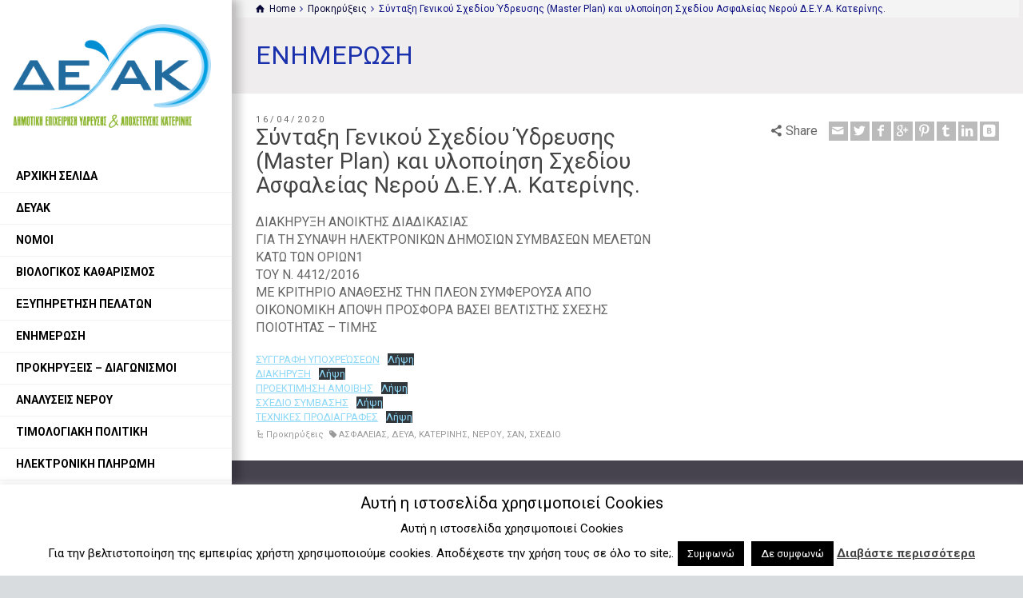

--- FILE ---
content_type: text/html; charset=UTF-8
request_url: https://deyakat.gr/?p=4873
body_size: 80346
content:
<!doctype html>
<html lang="el" class="no-js">
<head> 
<meta charset="UTF-8" />  
<meta name="viewport" content="width=device-width, initial-scale=1, maximum-scale=1">
<link rel="icon" type="image/png" href="https://deyakat.gr/wp-content/uploads/2024/06/favicon.ico"><link rel="alternate" type="application/rss+xml" title="Δ.Ε.Υ.Α.Κ RSS Feed" href="https://deyakat.gr/?feed=rss2" />
<link rel="alternate" type="application/atom+xml" title="Δ.Ε.Υ.Α.Κ Atom Feed" href="https://deyakat.gr/?feed=atom" />
<link rel="pingback" href="https://deyakat.gr/xmlrpc.php" />
<title>Σύνταξη Γενικού Σχεδίου Ύδρευσης (Master Plan) και υλοποίηση Σχεδίου Ασφαλείας Νερού ∆.Ε.Υ.Α. Κατερίνης. &#8211; Δ.Ε.Υ.Α.Κ</title>
<meta name='robots' content='max-image-preview:large' />
<script type="text/javascript">/*<![CDATA[ */ var html = document.getElementsByTagName("html")[0]; html.className = html.className.replace("no-js", "js"); window.onerror=function(e,f){var body = document.getElementsByTagName("body")[0]; body.className = body.className.replace("rt-loading", ""); var e_file = document.createElement("a");e_file.href = f;console.log( e );console.log( e_file.pathname );}/* ]]>*/</script>
<link rel='dns-prefetch' href='//fonts.googleapis.com' />
<link rel="alternate" type="application/rss+xml" title="Ροή RSS &raquo; Δ.Ε.Υ.Α.Κ" href="https://deyakat.gr/?feed=rss2" />
<link rel="alternate" type="application/rss+xml" title="Ροή Σχολίων &raquo; Δ.Ε.Υ.Α.Κ" href="https://deyakat.gr/?feed=comments-rss2" />
<link rel="alternate" title="oEmbed (JSON)" type="application/json+oembed" href="https://deyakat.gr/index.php?rest_route=%2Foembed%2F1.0%2Fembed&#038;url=https%3A%2F%2Fdeyakat.gr%2F%3Fp%3D4873" />
<link rel="alternate" title="oEmbed (XML)" type="text/xml+oembed" href="https://deyakat.gr/index.php?rest_route=%2Foembed%2F1.0%2Fembed&#038;url=https%3A%2F%2Fdeyakat.gr%2F%3Fp%3D4873&#038;format=xml" />
<style id='wp-img-auto-sizes-contain-inline-css' type='text/css'>
img:is([sizes=auto i],[sizes^="auto," i]){contain-intrinsic-size:3000px 1500px}
/*# sourceURL=wp-img-auto-sizes-contain-inline-css */
</style>
<style id='wp-emoji-styles-inline-css' type='text/css'>

	img.wp-smiley, img.emoji {
		display: inline !important;
		border: none !important;
		box-shadow: none !important;
		height: 1em !important;
		width: 1em !important;
		margin: 0 0.07em !important;
		vertical-align: -0.1em !important;
		background: none !important;
		padding: 0 !important;
	}
/*# sourceURL=wp-emoji-styles-inline-css */
</style>
<style id='wp-block-library-inline-css' type='text/css'>
:root{--wp-block-synced-color:#7a00df;--wp-block-synced-color--rgb:122,0,223;--wp-bound-block-color:var(--wp-block-synced-color);--wp-editor-canvas-background:#ddd;--wp-admin-theme-color:#007cba;--wp-admin-theme-color--rgb:0,124,186;--wp-admin-theme-color-darker-10:#006ba1;--wp-admin-theme-color-darker-10--rgb:0,107,160.5;--wp-admin-theme-color-darker-20:#005a87;--wp-admin-theme-color-darker-20--rgb:0,90,135;--wp-admin-border-width-focus:2px}@media (min-resolution:192dpi){:root{--wp-admin-border-width-focus:1.5px}}.wp-element-button{cursor:pointer}:root .has-very-light-gray-background-color{background-color:#eee}:root .has-very-dark-gray-background-color{background-color:#313131}:root .has-very-light-gray-color{color:#eee}:root .has-very-dark-gray-color{color:#313131}:root .has-vivid-green-cyan-to-vivid-cyan-blue-gradient-background{background:linear-gradient(135deg,#00d084,#0693e3)}:root .has-purple-crush-gradient-background{background:linear-gradient(135deg,#34e2e4,#4721fb 50%,#ab1dfe)}:root .has-hazy-dawn-gradient-background{background:linear-gradient(135deg,#faaca8,#dad0ec)}:root .has-subdued-olive-gradient-background{background:linear-gradient(135deg,#fafae1,#67a671)}:root .has-atomic-cream-gradient-background{background:linear-gradient(135deg,#fdd79a,#004a59)}:root .has-nightshade-gradient-background{background:linear-gradient(135deg,#330968,#31cdcf)}:root .has-midnight-gradient-background{background:linear-gradient(135deg,#020381,#2874fc)}:root{--wp--preset--font-size--normal:16px;--wp--preset--font-size--huge:42px}.has-regular-font-size{font-size:1em}.has-larger-font-size{font-size:2.625em}.has-normal-font-size{font-size:var(--wp--preset--font-size--normal)}.has-huge-font-size{font-size:var(--wp--preset--font-size--huge)}.has-text-align-center{text-align:center}.has-text-align-left{text-align:left}.has-text-align-right{text-align:right}.has-fit-text{white-space:nowrap!important}#end-resizable-editor-section{display:none}.aligncenter{clear:both}.items-justified-left{justify-content:flex-start}.items-justified-center{justify-content:center}.items-justified-right{justify-content:flex-end}.items-justified-space-between{justify-content:space-between}.screen-reader-text{border:0;clip-path:inset(50%);height:1px;margin:-1px;overflow:hidden;padding:0;position:absolute;width:1px;word-wrap:normal!important}.screen-reader-text:focus{background-color:#ddd;clip-path:none;color:#444;display:block;font-size:1em;height:auto;left:5px;line-height:normal;padding:15px 23px 14px;text-decoration:none;top:5px;width:auto;z-index:100000}html :where(.has-border-color){border-style:solid}html :where([style*=border-top-color]){border-top-style:solid}html :where([style*=border-right-color]){border-right-style:solid}html :where([style*=border-bottom-color]){border-bottom-style:solid}html :where([style*=border-left-color]){border-left-style:solid}html :where([style*=border-width]){border-style:solid}html :where([style*=border-top-width]){border-top-style:solid}html :where([style*=border-right-width]){border-right-style:solid}html :where([style*=border-bottom-width]){border-bottom-style:solid}html :where([style*=border-left-width]){border-left-style:solid}html :where(img[class*=wp-image-]){height:auto;max-width:100%}:where(figure){margin:0 0 1em}html :where(.is-position-sticky){--wp-admin--admin-bar--position-offset:var(--wp-admin--admin-bar--height,0px)}@media screen and (max-width:600px){html :where(.is-position-sticky){--wp-admin--admin-bar--position-offset:0px}}

/*# sourceURL=wp-block-library-inline-css */
</style><style id='wp-block-file-inline-css' type='text/css'>
.wp-block-file{box-sizing:border-box}.wp-block-file:not(.wp-element-button){font-size:.8em}.wp-block-file.aligncenter{text-align:center}.wp-block-file.alignright{text-align:right}.wp-block-file *+.wp-block-file__button{margin-left:.75em}:where(.wp-block-file){margin-bottom:1.5em}.wp-block-file__embed{margin-bottom:1em}:where(.wp-block-file__button){border-radius:2em;display:inline-block;padding:.5em 1em}:where(.wp-block-file__button):where(a):active,:where(.wp-block-file__button):where(a):focus,:where(.wp-block-file__button):where(a):hover,:where(.wp-block-file__button):where(a):visited{box-shadow:none;color:#fff;opacity:.85;text-decoration:none}
/*# sourceURL=https://deyakat.gr/wp-includes/blocks/file/style.min.css */
</style>
<style id='wp-block-image-inline-css' type='text/css'>
.wp-block-image>a,.wp-block-image>figure>a{display:inline-block}.wp-block-image img{box-sizing:border-box;height:auto;max-width:100%;vertical-align:bottom}@media not (prefers-reduced-motion){.wp-block-image img.hide{visibility:hidden}.wp-block-image img.show{animation:show-content-image .4s}}.wp-block-image[style*=border-radius] img,.wp-block-image[style*=border-radius]>a{border-radius:inherit}.wp-block-image.has-custom-border img{box-sizing:border-box}.wp-block-image.aligncenter{text-align:center}.wp-block-image.alignfull>a,.wp-block-image.alignwide>a{width:100%}.wp-block-image.alignfull img,.wp-block-image.alignwide img{height:auto;width:100%}.wp-block-image .aligncenter,.wp-block-image .alignleft,.wp-block-image .alignright,.wp-block-image.aligncenter,.wp-block-image.alignleft,.wp-block-image.alignright{display:table}.wp-block-image .aligncenter>figcaption,.wp-block-image .alignleft>figcaption,.wp-block-image .alignright>figcaption,.wp-block-image.aligncenter>figcaption,.wp-block-image.alignleft>figcaption,.wp-block-image.alignright>figcaption{caption-side:bottom;display:table-caption}.wp-block-image .alignleft{float:left;margin:.5em 1em .5em 0}.wp-block-image .alignright{float:right;margin:.5em 0 .5em 1em}.wp-block-image .aligncenter{margin-left:auto;margin-right:auto}.wp-block-image :where(figcaption){margin-bottom:1em;margin-top:.5em}.wp-block-image.is-style-circle-mask img{border-radius:9999px}@supports ((-webkit-mask-image:none) or (mask-image:none)) or (-webkit-mask-image:none){.wp-block-image.is-style-circle-mask img{border-radius:0;-webkit-mask-image:url('data:image/svg+xml;utf8,<svg viewBox="0 0 100 100" xmlns="http://www.w3.org/2000/svg"><circle cx="50" cy="50" r="50"/></svg>');mask-image:url('data:image/svg+xml;utf8,<svg viewBox="0 0 100 100" xmlns="http://www.w3.org/2000/svg"><circle cx="50" cy="50" r="50"/></svg>');mask-mode:alpha;-webkit-mask-position:center;mask-position:center;-webkit-mask-repeat:no-repeat;mask-repeat:no-repeat;-webkit-mask-size:contain;mask-size:contain}}:root :where(.wp-block-image.is-style-rounded img,.wp-block-image .is-style-rounded img){border-radius:9999px}.wp-block-image figure{margin:0}.wp-lightbox-container{display:flex;flex-direction:column;position:relative}.wp-lightbox-container img{cursor:zoom-in}.wp-lightbox-container img:hover+button{opacity:1}.wp-lightbox-container button{align-items:center;backdrop-filter:blur(16px) saturate(180%);background-color:#5a5a5a40;border:none;border-radius:4px;cursor:zoom-in;display:flex;height:20px;justify-content:center;opacity:0;padding:0;position:absolute;right:16px;text-align:center;top:16px;width:20px;z-index:100}@media not (prefers-reduced-motion){.wp-lightbox-container button{transition:opacity .2s ease}}.wp-lightbox-container button:focus-visible{outline:3px auto #5a5a5a40;outline:3px auto -webkit-focus-ring-color;outline-offset:3px}.wp-lightbox-container button:hover{cursor:pointer;opacity:1}.wp-lightbox-container button:focus{opacity:1}.wp-lightbox-container button:focus,.wp-lightbox-container button:hover,.wp-lightbox-container button:not(:hover):not(:active):not(.has-background){background-color:#5a5a5a40;border:none}.wp-lightbox-overlay{box-sizing:border-box;cursor:zoom-out;height:100vh;left:0;overflow:hidden;position:fixed;top:0;visibility:hidden;width:100%;z-index:100000}.wp-lightbox-overlay .close-button{align-items:center;cursor:pointer;display:flex;justify-content:center;min-height:40px;min-width:40px;padding:0;position:absolute;right:calc(env(safe-area-inset-right) + 16px);top:calc(env(safe-area-inset-top) + 16px);z-index:5000000}.wp-lightbox-overlay .close-button:focus,.wp-lightbox-overlay .close-button:hover,.wp-lightbox-overlay .close-button:not(:hover):not(:active):not(.has-background){background:none;border:none}.wp-lightbox-overlay .lightbox-image-container{height:var(--wp--lightbox-container-height);left:50%;overflow:hidden;position:absolute;top:50%;transform:translate(-50%,-50%);transform-origin:top left;width:var(--wp--lightbox-container-width);z-index:9999999999}.wp-lightbox-overlay .wp-block-image{align-items:center;box-sizing:border-box;display:flex;height:100%;justify-content:center;margin:0;position:relative;transform-origin:0 0;width:100%;z-index:3000000}.wp-lightbox-overlay .wp-block-image img{height:var(--wp--lightbox-image-height);min-height:var(--wp--lightbox-image-height);min-width:var(--wp--lightbox-image-width);width:var(--wp--lightbox-image-width)}.wp-lightbox-overlay .wp-block-image figcaption{display:none}.wp-lightbox-overlay button{background:none;border:none}.wp-lightbox-overlay .scrim{background-color:#fff;height:100%;opacity:.9;position:absolute;width:100%;z-index:2000000}.wp-lightbox-overlay.active{visibility:visible}@media not (prefers-reduced-motion){.wp-lightbox-overlay.active{animation:turn-on-visibility .25s both}.wp-lightbox-overlay.active img{animation:turn-on-visibility .35s both}.wp-lightbox-overlay.show-closing-animation:not(.active){animation:turn-off-visibility .35s both}.wp-lightbox-overlay.show-closing-animation:not(.active) img{animation:turn-off-visibility .25s both}.wp-lightbox-overlay.zoom.active{animation:none;opacity:1;visibility:visible}.wp-lightbox-overlay.zoom.active .lightbox-image-container{animation:lightbox-zoom-in .4s}.wp-lightbox-overlay.zoom.active .lightbox-image-container img{animation:none}.wp-lightbox-overlay.zoom.active .scrim{animation:turn-on-visibility .4s forwards}.wp-lightbox-overlay.zoom.show-closing-animation:not(.active){animation:none}.wp-lightbox-overlay.zoom.show-closing-animation:not(.active) .lightbox-image-container{animation:lightbox-zoom-out .4s}.wp-lightbox-overlay.zoom.show-closing-animation:not(.active) .lightbox-image-container img{animation:none}.wp-lightbox-overlay.zoom.show-closing-animation:not(.active) .scrim{animation:turn-off-visibility .4s forwards}}@keyframes show-content-image{0%{visibility:hidden}99%{visibility:hidden}to{visibility:visible}}@keyframes turn-on-visibility{0%{opacity:0}to{opacity:1}}@keyframes turn-off-visibility{0%{opacity:1;visibility:visible}99%{opacity:0;visibility:visible}to{opacity:0;visibility:hidden}}@keyframes lightbox-zoom-in{0%{transform:translate(calc((-100vw + var(--wp--lightbox-scrollbar-width))/2 + var(--wp--lightbox-initial-left-position)),calc(-50vh + var(--wp--lightbox-initial-top-position))) scale(var(--wp--lightbox-scale))}to{transform:translate(-50%,-50%) scale(1)}}@keyframes lightbox-zoom-out{0%{transform:translate(-50%,-50%) scale(1);visibility:visible}99%{visibility:visible}to{transform:translate(calc((-100vw + var(--wp--lightbox-scrollbar-width))/2 + var(--wp--lightbox-initial-left-position)),calc(-50vh + var(--wp--lightbox-initial-top-position))) scale(var(--wp--lightbox-scale));visibility:hidden}}
/*# sourceURL=https://deyakat.gr/wp-includes/blocks/image/style.min.css */
</style>
<style id='wp-block-paragraph-inline-css' type='text/css'>
.is-small-text{font-size:.875em}.is-regular-text{font-size:1em}.is-large-text{font-size:2.25em}.is-larger-text{font-size:3em}.has-drop-cap:not(:focus):first-letter{float:left;font-size:8.4em;font-style:normal;font-weight:100;line-height:.68;margin:.05em .1em 0 0;text-transform:uppercase}body.rtl .has-drop-cap:not(:focus):first-letter{float:none;margin-left:.1em}p.has-drop-cap.has-background{overflow:hidden}:root :where(p.has-background){padding:1.25em 2.375em}:where(p.has-text-color:not(.has-link-color)) a{color:inherit}p.has-text-align-left[style*="writing-mode:vertical-lr"],p.has-text-align-right[style*="writing-mode:vertical-rl"]{rotate:180deg}
/*# sourceURL=https://deyakat.gr/wp-includes/blocks/paragraph/style.min.css */
</style>
<style id='global-styles-inline-css' type='text/css'>
:root{--wp--preset--aspect-ratio--square: 1;--wp--preset--aspect-ratio--4-3: 4/3;--wp--preset--aspect-ratio--3-4: 3/4;--wp--preset--aspect-ratio--3-2: 3/2;--wp--preset--aspect-ratio--2-3: 2/3;--wp--preset--aspect-ratio--16-9: 16/9;--wp--preset--aspect-ratio--9-16: 9/16;--wp--preset--color--black: #000000;--wp--preset--color--cyan-bluish-gray: #abb8c3;--wp--preset--color--white: #ffffff;--wp--preset--color--pale-pink: #f78da7;--wp--preset--color--vivid-red: #cf2e2e;--wp--preset--color--luminous-vivid-orange: #ff6900;--wp--preset--color--luminous-vivid-amber: #fcb900;--wp--preset--color--light-green-cyan: #7bdcb5;--wp--preset--color--vivid-green-cyan: #00d084;--wp--preset--color--pale-cyan-blue: #8ed1fc;--wp--preset--color--vivid-cyan-blue: #0693e3;--wp--preset--color--vivid-purple: #9b51e0;--wp--preset--gradient--vivid-cyan-blue-to-vivid-purple: linear-gradient(135deg,rgb(6,147,227) 0%,rgb(155,81,224) 100%);--wp--preset--gradient--light-green-cyan-to-vivid-green-cyan: linear-gradient(135deg,rgb(122,220,180) 0%,rgb(0,208,130) 100%);--wp--preset--gradient--luminous-vivid-amber-to-luminous-vivid-orange: linear-gradient(135deg,rgb(252,185,0) 0%,rgb(255,105,0) 100%);--wp--preset--gradient--luminous-vivid-orange-to-vivid-red: linear-gradient(135deg,rgb(255,105,0) 0%,rgb(207,46,46) 100%);--wp--preset--gradient--very-light-gray-to-cyan-bluish-gray: linear-gradient(135deg,rgb(238,238,238) 0%,rgb(169,184,195) 100%);--wp--preset--gradient--cool-to-warm-spectrum: linear-gradient(135deg,rgb(74,234,220) 0%,rgb(151,120,209) 20%,rgb(207,42,186) 40%,rgb(238,44,130) 60%,rgb(251,105,98) 80%,rgb(254,248,76) 100%);--wp--preset--gradient--blush-light-purple: linear-gradient(135deg,rgb(255,206,236) 0%,rgb(152,150,240) 100%);--wp--preset--gradient--blush-bordeaux: linear-gradient(135deg,rgb(254,205,165) 0%,rgb(254,45,45) 50%,rgb(107,0,62) 100%);--wp--preset--gradient--luminous-dusk: linear-gradient(135deg,rgb(255,203,112) 0%,rgb(199,81,192) 50%,rgb(65,88,208) 100%);--wp--preset--gradient--pale-ocean: linear-gradient(135deg,rgb(255,245,203) 0%,rgb(182,227,212) 50%,rgb(51,167,181) 100%);--wp--preset--gradient--electric-grass: linear-gradient(135deg,rgb(202,248,128) 0%,rgb(113,206,126) 100%);--wp--preset--gradient--midnight: linear-gradient(135deg,rgb(2,3,129) 0%,rgb(40,116,252) 100%);--wp--preset--font-size--small: 13px;--wp--preset--font-size--medium: 20px;--wp--preset--font-size--large: 36px;--wp--preset--font-size--x-large: 42px;--wp--preset--spacing--20: 0.44rem;--wp--preset--spacing--30: 0.67rem;--wp--preset--spacing--40: 1rem;--wp--preset--spacing--50: 1.5rem;--wp--preset--spacing--60: 2.25rem;--wp--preset--spacing--70: 3.38rem;--wp--preset--spacing--80: 5.06rem;--wp--preset--shadow--natural: 6px 6px 9px rgba(0, 0, 0, 0.2);--wp--preset--shadow--deep: 12px 12px 50px rgba(0, 0, 0, 0.4);--wp--preset--shadow--sharp: 6px 6px 0px rgba(0, 0, 0, 0.2);--wp--preset--shadow--outlined: 6px 6px 0px -3px rgb(255, 255, 255), 6px 6px rgb(0, 0, 0);--wp--preset--shadow--crisp: 6px 6px 0px rgb(0, 0, 0);}:where(.is-layout-flex){gap: 0.5em;}:where(.is-layout-grid){gap: 0.5em;}body .is-layout-flex{display: flex;}.is-layout-flex{flex-wrap: wrap;align-items: center;}.is-layout-flex > :is(*, div){margin: 0;}body .is-layout-grid{display: grid;}.is-layout-grid > :is(*, div){margin: 0;}:where(.wp-block-columns.is-layout-flex){gap: 2em;}:where(.wp-block-columns.is-layout-grid){gap: 2em;}:where(.wp-block-post-template.is-layout-flex){gap: 1.25em;}:where(.wp-block-post-template.is-layout-grid){gap: 1.25em;}.has-black-color{color: var(--wp--preset--color--black) !important;}.has-cyan-bluish-gray-color{color: var(--wp--preset--color--cyan-bluish-gray) !important;}.has-white-color{color: var(--wp--preset--color--white) !important;}.has-pale-pink-color{color: var(--wp--preset--color--pale-pink) !important;}.has-vivid-red-color{color: var(--wp--preset--color--vivid-red) !important;}.has-luminous-vivid-orange-color{color: var(--wp--preset--color--luminous-vivid-orange) !important;}.has-luminous-vivid-amber-color{color: var(--wp--preset--color--luminous-vivid-amber) !important;}.has-light-green-cyan-color{color: var(--wp--preset--color--light-green-cyan) !important;}.has-vivid-green-cyan-color{color: var(--wp--preset--color--vivid-green-cyan) !important;}.has-pale-cyan-blue-color{color: var(--wp--preset--color--pale-cyan-blue) !important;}.has-vivid-cyan-blue-color{color: var(--wp--preset--color--vivid-cyan-blue) !important;}.has-vivid-purple-color{color: var(--wp--preset--color--vivid-purple) !important;}.has-black-background-color{background-color: var(--wp--preset--color--black) !important;}.has-cyan-bluish-gray-background-color{background-color: var(--wp--preset--color--cyan-bluish-gray) !important;}.has-white-background-color{background-color: var(--wp--preset--color--white) !important;}.has-pale-pink-background-color{background-color: var(--wp--preset--color--pale-pink) !important;}.has-vivid-red-background-color{background-color: var(--wp--preset--color--vivid-red) !important;}.has-luminous-vivid-orange-background-color{background-color: var(--wp--preset--color--luminous-vivid-orange) !important;}.has-luminous-vivid-amber-background-color{background-color: var(--wp--preset--color--luminous-vivid-amber) !important;}.has-light-green-cyan-background-color{background-color: var(--wp--preset--color--light-green-cyan) !important;}.has-vivid-green-cyan-background-color{background-color: var(--wp--preset--color--vivid-green-cyan) !important;}.has-pale-cyan-blue-background-color{background-color: var(--wp--preset--color--pale-cyan-blue) !important;}.has-vivid-cyan-blue-background-color{background-color: var(--wp--preset--color--vivid-cyan-blue) !important;}.has-vivid-purple-background-color{background-color: var(--wp--preset--color--vivid-purple) !important;}.has-black-border-color{border-color: var(--wp--preset--color--black) !important;}.has-cyan-bluish-gray-border-color{border-color: var(--wp--preset--color--cyan-bluish-gray) !important;}.has-white-border-color{border-color: var(--wp--preset--color--white) !important;}.has-pale-pink-border-color{border-color: var(--wp--preset--color--pale-pink) !important;}.has-vivid-red-border-color{border-color: var(--wp--preset--color--vivid-red) !important;}.has-luminous-vivid-orange-border-color{border-color: var(--wp--preset--color--luminous-vivid-orange) !important;}.has-luminous-vivid-amber-border-color{border-color: var(--wp--preset--color--luminous-vivid-amber) !important;}.has-light-green-cyan-border-color{border-color: var(--wp--preset--color--light-green-cyan) !important;}.has-vivid-green-cyan-border-color{border-color: var(--wp--preset--color--vivid-green-cyan) !important;}.has-pale-cyan-blue-border-color{border-color: var(--wp--preset--color--pale-cyan-blue) !important;}.has-vivid-cyan-blue-border-color{border-color: var(--wp--preset--color--vivid-cyan-blue) !important;}.has-vivid-purple-border-color{border-color: var(--wp--preset--color--vivid-purple) !important;}.has-vivid-cyan-blue-to-vivid-purple-gradient-background{background: var(--wp--preset--gradient--vivid-cyan-blue-to-vivid-purple) !important;}.has-light-green-cyan-to-vivid-green-cyan-gradient-background{background: var(--wp--preset--gradient--light-green-cyan-to-vivid-green-cyan) !important;}.has-luminous-vivid-amber-to-luminous-vivid-orange-gradient-background{background: var(--wp--preset--gradient--luminous-vivid-amber-to-luminous-vivid-orange) !important;}.has-luminous-vivid-orange-to-vivid-red-gradient-background{background: var(--wp--preset--gradient--luminous-vivid-orange-to-vivid-red) !important;}.has-very-light-gray-to-cyan-bluish-gray-gradient-background{background: var(--wp--preset--gradient--very-light-gray-to-cyan-bluish-gray) !important;}.has-cool-to-warm-spectrum-gradient-background{background: var(--wp--preset--gradient--cool-to-warm-spectrum) !important;}.has-blush-light-purple-gradient-background{background: var(--wp--preset--gradient--blush-light-purple) !important;}.has-blush-bordeaux-gradient-background{background: var(--wp--preset--gradient--blush-bordeaux) !important;}.has-luminous-dusk-gradient-background{background: var(--wp--preset--gradient--luminous-dusk) !important;}.has-pale-ocean-gradient-background{background: var(--wp--preset--gradient--pale-ocean) !important;}.has-electric-grass-gradient-background{background: var(--wp--preset--gradient--electric-grass) !important;}.has-midnight-gradient-background{background: var(--wp--preset--gradient--midnight) !important;}.has-small-font-size{font-size: var(--wp--preset--font-size--small) !important;}.has-medium-font-size{font-size: var(--wp--preset--font-size--medium) !important;}.has-large-font-size{font-size: var(--wp--preset--font-size--large) !important;}.has-x-large-font-size{font-size: var(--wp--preset--font-size--x-large) !important;}
/*# sourceURL=global-styles-inline-css */
</style>

<style id='classic-theme-styles-inline-css' type='text/css'>
/*! This file is auto-generated */
.wp-block-button__link{color:#fff;background-color:#32373c;border-radius:9999px;box-shadow:none;text-decoration:none;padding:calc(.667em + 2px) calc(1.333em + 2px);font-size:1.125em}.wp-block-file__button{background:#32373c;color:#fff;text-decoration:none}
/*# sourceURL=/wp-includes/css/classic-themes.min.css */
</style>
<link rel='stylesheet' id='cookie-law-info-css' href='https://deyakat.gr/wp-content/plugins/cookie-law-info/legacy/public/css/cookie-law-info-public.css?ver=3.2.8' type='text/css' media='all' />
<link rel='stylesheet' id='cookie-law-info-gdpr-css' href='https://deyakat.gr/wp-content/plugins/cookie-law-info/legacy/public/css/cookie-law-info-gdpr.css?ver=3.2.8' type='text/css' media='all' />
<link rel='stylesheet' id='bootstrap-css' href='https://deyakat.gr/wp-content/themes/rttheme19/css/bootstrap.css?ver=6.9' type='text/css' media='all' />
<link rel='stylesheet' id='theme-style-all-css' href='https://deyakat.gr/wp-content/themes/rttheme19/css/layout1/style.css?ver=6.9' type='text/css' media='all' />
<link rel='stylesheet' id='mediaelement-skin-css' href='https://deyakat.gr/wp-content/themes/rttheme19/css/mejs-skin.css?ver=6.9' type='text/css' media='all' />
<link rel='stylesheet' id='fontello-css' href='https://deyakat.gr/wp-content/themes/rttheme19/css/fontello/css/fontello.css?ver=6.9' type='text/css' media='all' />
<link rel='stylesheet' id='jquery-owl-carousel-css' href='https://deyakat.gr/wp-content/themes/rttheme19/css/owl-carousel.css?ver=6.9' type='text/css' media='all' />
<link rel='stylesheet' id='jackbox-css' href='https://deyakat.gr/wp-content/themes/rttheme19/js/lightbox/css/jackbox.min.css?ver=6.9' type='text/css' media='all' />
<link rel='stylesheet' id='theme-style-css' href='https://deyakat.gr/wp-content/themes/rttheme19/style.css?ver=6.9' type='text/css' media='all' />
<link rel='stylesheet' id='theme-dynamic-css' href='https://deyakat.gr/wp-content/uploads/rttheme19/dynamic-style.css?ver=240621055549' type='text/css' media='all' />
<link rel='stylesheet' id='rt-google-fonts-css' href='//fonts.googleapis.com/css?family=Roboto%3Aregular%2C700%2C500&#038;subset=greek-ext&#038;ver=6.9' type='text/css' media='all' />
<script type="text/javascript" src="https://deyakat.gr/wp-includes/js/jquery/jquery.min.js?ver=3.7.1" id="jquery-core-js"></script>
<script type="text/javascript" src="https://deyakat.gr/wp-includes/js/jquery/jquery-migrate.min.js?ver=3.4.1" id="jquery-migrate-js"></script>
<script type="text/javascript" id="cookie-law-info-js-extra">
/* <![CDATA[ */
var Cli_Data = {"nn_cookie_ids":[],"cookielist":[],"non_necessary_cookies":[],"ccpaEnabled":"","ccpaRegionBased":"","ccpaBarEnabled":"","strictlyEnabled":["necessary","obligatoire"],"ccpaType":"gdpr","js_blocking":"","custom_integration":"","triggerDomRefresh":"","secure_cookies":""};
var cli_cookiebar_settings = {"animate_speed_hide":"500","animate_speed_show":"500","background":"#fff","border":"#444","border_on":"","button_1_button_colour":"#000","button_1_button_hover":"#000000","button_1_link_colour":"#fff","button_1_as_button":"1","button_1_new_win":"","button_2_button_colour":"#333","button_2_button_hover":"#292929","button_2_link_colour":"#444","button_2_as_button":"","button_2_hidebar":"1","button_3_button_colour":"#000","button_3_button_hover":"#000000","button_3_link_colour":"#fff","button_3_as_button":"1","button_3_new_win":"","button_4_button_colour":"#000","button_4_button_hover":"#000000","button_4_link_colour":"#fff","button_4_as_button":"1","button_7_button_colour":"#61a229","button_7_button_hover":"#4e8221","button_7_link_colour":"#fff","button_7_as_button":"1","button_7_new_win":"","font_family":"inherit","header_fix":"","notify_animate_hide":"1","notify_animate_show":"","notify_div_id":"#cookie-law-info-bar","notify_position_horizontal":"right","notify_position_vertical":"bottom","scroll_close":"","scroll_close_reload":"","accept_close_reload":"","reject_close_reload":"","showagain_tab":"1","showagain_background":"#fff","showagain_border":"#000","showagain_div_id":"#cookie-law-info-again","showagain_x_position":"100px","text":"#000","show_once_yn":"","show_once":"10000","logging_on":"","as_popup":"","popup_overlay":"1","bar_heading_text":"\u0391\u03c5\u03c4\u03ae \u03b7 \u03b9\u03c3\u03c4\u03bf\u03c3\u03b5\u03bb\u03af\u03b4\u03b1 \u03c7\u03c1\u03b7\u03c3\u03b9\u03bc\u03bf\u03c0\u03bf\u03b9\u03b5\u03af Cookies","cookie_bar_as":"banner","popup_showagain_position":"bottom-right","widget_position":"left"};
var log_object = {"ajax_url":"https://deyakat.gr/wp-admin/admin-ajax.php"};
//# sourceURL=cookie-law-info-js-extra
/* ]]> */
</script>
<script type="text/javascript" src="https://deyakat.gr/wp-content/plugins/cookie-law-info/legacy/public/js/cookie-law-info-public.js?ver=3.2.8" id="cookie-law-info-js"></script>
<script type="text/javascript" src="https://deyakat.gr/wp-content/themes/rttheme19/js/pace.js?ver=6.9" id="pace-js"></script>
<script type="text/javascript" src="https://deyakat.gr/wp-content/themes/rttheme19/js/modernizr.min.js?ver=6.9" id="modernizr-js"></script>
<link rel="https://api.w.org/" href="https://deyakat.gr/index.php?rest_route=/" /><link rel="alternate" title="JSON" type="application/json" href="https://deyakat.gr/index.php?rest_route=/wp/v2/posts/4873" /><link rel="EditURI" type="application/rsd+xml" title="RSD" href="https://deyakat.gr/xmlrpc.php?rsd" />
<meta name="generator" content="WordPress 6.9" />
<link rel="canonical" href="https://deyakat.gr/?p=4873" />
<link rel='shortlink' href='https://deyakat.gr/?p=4873' />

<!--[if lt IE 9]><script src="https://deyakat.gr/wp-content/themes/rttheme19/js/html5shiv.min.js"></script><![endif]-->
<!--[if gte IE 9]> <style type="text/css"> .gradient { filter: none; } </style> <![endif]-->
</head>
<body class="wp-singular post-template-default single single-post postid-4873 single-format-standard wp-theme-rttheme19 rt-loading centered-contents layout1">
<div class="go-to-top icon-up-open"></div>
<!-- loader -->
<div id="loader-wrapper"><div id="loader"></div></div>
<!-- / #loader -->

<!-- background wrapper -->
<div id="container">   
 
	
	<!-- left side -->
			

	<div id="left_side" class="fixed_position scroll classic active shadow" data-parallax-effect="1">
		<!-- left side background --><div class="left-side-background-holder"><div class="left-side-background"></div></div>


				
		<!-- side contents -->
		<div id="side_content" class="centered-contents" data-position-y="0">

			
			<!-- logo -->
			<div id="logo" class="site-logo">
				 <a href="https://deyakat.gr" title="Δ.Ε.Υ.Α.Κ"><img src="https://deyakat.gr/wp-content/uploads/2024/06/logo-2.png" alt="Δ.Ε.Υ.Α.Κ" /></a> 		
			</div><!-- / end #logo -->

			
			<!-- navigation holder -->
			<div class="navigation_holder side-element">

					<!-- Main Navigation --> 
						<ul id="navigation" class="menu"><li id='menu-item-5380'  class="menu-item menu-item-type-post_type menu-item-object-page menu-item-home" data-depth='0'><a  href="https://deyakat.gr/">ΑΡΧΙΚΗ ΣΕΛΙΔΑ</a> </li>
<li id='menu-item-5559'  class="menu-item menu-item-type-post_type menu-item-object-page" data-depth='0'><a  href="https://deyakat.gr/?page_id=2948">ΔΕΥΑΚ</a> </li>
<li id='menu-item-3032'  class="menu-item menu-item-type-post_type menu-item-object-page" data-depth='0'><a  href="https://deyakat.gr/?page_id=3026">NOMOI</a> </li>
<li id='menu-item-2970'  class="menu-item menu-item-type-custom menu-item-object-custom menu-item-has-children" data-depth='0'><a >ΒΙΟΛΟΓΙΚΟΣ ΚΑΘΑΡΙΣΜΟΣ</a> 
<ul class="sub-menu">
<li id='menu-item-2999'  class="menu-item menu-item-type-post_type menu-item-object-page" data-depth='1'><a  href="https://deyakat.gr/?page_id=2933">Επέκταση και εκσυγχρονισμός</a> </li>
<li id='menu-item-2998'  class="menu-item menu-item-type-post_type menu-item-object-page" data-depth='1'><a  href="https://deyakat.gr/?page_id=2990">Υφιστάμενη Εγκατάσταση</a> </li>
<li id='menu-item-2997'  class="menu-item menu-item-type-post_type menu-item-object-page" data-depth='1'><a  href="https://deyakat.gr/?page_id=2992">Σημασία Βιολογικού Καθαρισμού</a> </li>
</ul>
</li>
<li id='menu-item-3157'  class="menu-item menu-item-type-post_type menu-item-object-page" data-depth='0'><a  href="https://deyakat.gr/?page_id=3145">ΕΞΥΠΗΡΕΤΗΣΗ ΠΕΛΑΤΩΝ</a> </li>
<li id='menu-item-2899'  class="menu-item menu-item-type-post_type menu-item-object-page current_page_parent" data-depth='0'><a  href="https://deyakat.gr/?page_id=2892">ΕΝΗΜΕΡΩΣΗ</a> </li>
<li id='menu-item-3256'  class="menu-item menu-item-type-post_type menu-item-object-page" data-depth='0'><a  href="https://deyakat.gr/?page_id=3245">ΠΡΟΚΗΡΥΞΕΙΣ – ΔΙΑΓΩΝΙΣΜΟΙ</a> </li>
<li id='menu-item-6404'  class="menu-item menu-item-type-post_type menu-item-object-page" data-depth='0'><a  href="https://deyakat.gr/?page_id=6394">ΑΝΑΛΥΣΕΙΣ ΝΕΡΟΥ</a> </li>
<li id='menu-item-7265'  class="menu-item menu-item-type-post_type menu-item-object-page" data-depth='0'><a  href="https://deyakat.gr/?page_id=7242">ΤΙΜΟΛΟΓΙΑΚΗ ΠΟΛΙΤΙΚΗ</a> </li>
<li id='menu-item-7001'  class="menu-item menu-item-type-post_type menu-item-object-page" data-depth='0'><a  href="https://deyakat.gr/?page_id=6918">ΗΛΕΚΤΡΟΝΙΚΗ ΠΛΗΡΩΜΗ</a> </li>
<li id='menu-item-6256'  class="menu-item menu-item-type-post_type menu-item-object-page" data-depth='0'><a  href="https://deyakat.gr/?page_id=6241">ΡΥΘΜΙΣΗ ΟΦΕΙΛΩΝ</a> </li>
<li id='menu-item-6440'  class="menu-item menu-item-type-post_type menu-item-object-page" data-depth='0'><a  href="https://deyakat.gr/?page_id=6426">ΙΣΟΛΟΓΙΣΜΟΙ</a> </li>
<li id='menu-item-6533'  class="menu-item menu-item-type-post_type menu-item-object-page" data-depth='0'><a  href="https://deyakat.gr/?page_id=2545">ΕΝΗΜΕΡΩΤΙΚΟ ΤΕΥΧΟΣ</a> </li>
<li id='menu-item-2897'  class="menu-item menu-item-type-post_type menu-item-object-page" data-depth='0'><a  href="https://deyakat.gr/?page_id=8">ΕΠΙΚΟΙΝΩΝΙΑ</a> </li>
</ul>    
					<!-- / end #navigation --> 
					
			</div><!-- / end .navigation_holder -->
	
			<div id="tools" class="widgets_holder side-element sidebar-widgets"><div class="widget widget_search"><form method="get"  action="https://deyakat.gr/"  class="wp-search-form rt_form">
	<ul>
		<li><input type="text" class='search showtextback' placeholder="search" name="s" /><span class="icon-search-1"></span></li>
	</ul>
	</form></div></div>
            <!-- widgets holder -->
            <div class="widgets_holder side-element sidebar-widgets">
    			<div class="widget widget_block widget_media_image">
<figure class="wp-block-image size-full is-resized"><a href="https://my.smartville.gr/login" target="_blank" rel=" noreferrer noopener"><img fetchpriority="high" decoding="async" width="1864" height="405" src="https://deyakat.gr/wp-content/uploads/2025/03/smartville_logoblue.png" alt="" class="wp-image-6920" style="width:666px;height:auto"/></a></figure>
</div><div class="widget widget_text"><h5>ΑΝΤΩΝΗΣ ΤΡΙΤΣΗΣ 2020-2023</h5>			<div class="textwidget"><p><a href="https://deyakat.gr/?page_id=5254"><img decoding="async" class="alignnone size-medium wp-image-5255" src="https://deyakat.gr/wp-content/uploads/2021/02/AT-300x209.jpg" alt="" width="300" height="209" srcset="https://deyakat.gr/wp-content/uploads/2021/02/AT-300x209.jpg 300w, https://deyakat.gr/wp-content/uploads/2021/02/AT.jpg 399w" sizes="(max-width: 300px) 100vw, 300px" /></a></p>
</div>
		</div><div class="widget widget_text"><h5>ΕΣΠΑ 2014-2020</h5>			<div class="textwidget"><p><a href="https://deyakat.gr/?page_id=4158"><img decoding="async" class="alignnone wp-image-4155" src="https://deyakat.gr/wp-content/uploads/2018/09/espa1420_logo_rgb-300x180.jpg" alt="" width="172" height="103" srcset="https://deyakat.gr/wp-content/uploads/2018/09/espa1420_logo_rgb-300x180.jpg 300w, https://deyakat.gr/wp-content/uploads/2018/09/espa1420_logo_rgb-768x460.jpg 768w, https://deyakat.gr/wp-content/uploads/2018/09/espa1420_logo_rgb-1024x614.jpg 1024w, https://deyakat.gr/wp-content/uploads/2018/09/espa1420_logo_rgb.jpg 1181w" sizes="(max-width: 172px) 100vw, 172px" /></a></p>
</div>
		</div><div class="widget widget_text"><h5>ΔΙΑΥΓΕΙΑ</h5>			<div class="textwidget"><p>H Δημοτική Επιχείρηση Ύδρευσης και Αποχέτευσης Κατερίνης (ΔΕΥΑΚ) είναι μια από τις μεγαλύτερες Δημοτικές Επιχειρήσεις του κλάδου της, σύγχρονη, με υπηρεσίες υψηλής ποιότητας.</p>
<p><a href="https://diavgeia.gov.gr/search?query=q:%22%CE%94%CE%95%CE%A5%CE%91%CE%9A%22&amp;page=9&amp;fq=organizationUid:%2251621%22&amp;sort=relative"><img class="alignnone wp-image-3006" src="http://deyakat.gr/wp-content/uploads/2015/10/index-300x113.png" alt="index" width="90" height="34" /></a></p>
</div>
		</div>            </div><!-- / end .widgets_holder -->

			

		</div><!-- / end #side_content -->


 	</div><!-- / end #left_side -->



	<!-- right side -->
	<div id="right_side" data-scrool-top="">

		<div id="top_bar" class="clearfix">

			<!-- top bar -->
			
				<div class="top_bar_container">    

		 			<!-- mobile logo -->
					<div id="mobile-logo" class="site-logo">

						<!-- mobile menu button -->
						<div class="mobile-menu-button icon-menu"></div>

						<!-- logo holder -->
						<div class="logo-holder">
							 <a href="https://deyakat.gr" title="Δ.Ε.Υ.Α.Κ"><img src="https://deyakat.gr/wp-content/uploads/2024/06/logo-2.png" alt="Δ.Ε.Υ.Α.Κ" /></a> 						</div><!-- / end .logo-holder -->
					</div><!-- / end #mobile-logo -->


				</div><!-- / end div .top_bar_container -->    
			
		</div><!-- / end section #top_bar -->    

		<!-- main contents -->
		<div id="main_content">

		
<div class="content_row row sub_page_header fullwidth" style="background-color: rgba(255, 248, 248, 0.3);">
	
	<div class="content_row_wrapper  default" ><div class="col col-sm-12"><div class="breadcrumb"><div itemscope itemtype="http://data-vocabulary.org/Breadcrumb"><a class="icon-home" href="https://deyakat.gr" itemprop="url"><span itemprop="title" title="Δ.Ε.Υ.Α.Κ">Home</span></a> <span class="icon-angle-right"></span> 
<div itemscope itemprop="child" itemtype="http://data-vocabulary.org/Breadcrumb"><a class="" href="https://deyakat.gr/?cat=20" itemprop="url"><span itemprop="title" title="View all posts in Προκηρύξεις">Προκηρύξεις</span></a> <span class="icon-angle-right"></span> 
<div itemscope itemprop="child" itemtype="http://data-vocabulary.org/Breadcrumb">
							<meta itemprop="name" content="Σύνταξη Γενικού Σχεδίου Ύδρευσης (Master Plan) και υλοποίηση Σχεδίου Ασφαλείας Νερού ∆.Ε.Υ.Α. Κατερίνης.">
							<meta itemprop="url" content="https://deyakat.gr/?p=4873">
							<span itemprop="title" title="Σύνταξη Γενικού Σχεδίου Ύδρευσης (Master Plan) και υλοποίηση Σχεδίου Ασφαλείας Νερού ∆.Ε.Υ.Α. Κατερίνης.">Σύνταξη Γενικού Σχεδίου Ύδρευσης (Master Plan) και υλοποίηση Σχεδίου Ασφαλείας Νερού ∆.Ε.Υ.Α. Κατερίνης.</span>
						</div></div></div></div><section class="page-title"><h1>ΕΝΗΜΕΡΩΣΗ</h1></section></div></div>
</div>

		<div  class="content_row default-style no-composer overlap fullwidth"><div class="content_row_wrapper clearfix "><div class="col col-sm-12 col-xs-12 ">
				 

	 
		 

<article itemscope itemtype="http://schema.org/Article" class="single post-4873 post type-post status-publish format-standard hentry category-20 tag-99 tag-101 tag-102 tag-100 tag-97 tag-98" id="post-4873">
	
	
	<section class="post-title-holder row">


							<div class="col col-sm-7 col-xs-12">
			
				<section class="date">16/04/2020</section>				<!-- blog headline--> 
				<h2>Σύνταξη Γενικού Σχεδίου Ύδρευσης (Master Plan) και υλοποίηση Σχεδίου Ασφαλείας Νερού ∆.Ε.Υ.Α. Κατερίνης.</h2>			
							</div> 
				<div class="col col-sm-5 col-xs-12">
				
		<div class="social_share_holder">
		<div class="share_text"><span class="icon-share">Share</span></div>
		<ul class="social_media"><li class="mail"><a class="icon-mail " href="mailto:?body=https%3A%2F%2Fdeyakat.gr%2F%3Fp%3D4873" title="Email"><span>Email</span></a></li><li class="twitter"><a class="icon-twitter " href="#" data-url="http://twitter.com/home?status=%CE%A3%CF%8D%CE%BD%CF%84%CE%B1%CE%BE%CE%B7+%CE%93%CE%B5%CE%BD%CE%B9%CE%BA%CE%BF%CF%8D+%CE%A3%CF%87%CE%B5%CE%B4%CE%AF%CE%BF%CF%85+%CE%8E%CE%B4%CF%81%CE%B5%CF%85%CF%83%CE%B7%CF%82+%28Master+Plan%29+%CE%BA%CE%B1%CE%B9+%CF%85%CE%BB%CE%BF%CF%80%CE%BF%CE%AF%CE%B7%CF%83%CE%B7+%CE%A3%CF%87%CE%B5%CE%B4%CE%AF%CE%BF%CF%85+%CE%91%CF%83%CF%86%CE%B1%CE%BB%CE%B5%CE%AF%CE%B1%CF%82+%CE%9D%CE%B5%CF%81%CE%BF%CF%8D+%E2%88%86.%CE%95.%CE%A5.%CE%91.+%CE%9A%CE%B1%CF%84%CE%B5%CF%81%CE%AF%CE%BD%CE%B7%CF%82.+https%3A%2F%2Fdeyakat.gr%2F%3Fp%3D4873" title="Twitter"><span>Twitter</span></a></li><li class="facebook"><a class="icon-facebook " href="#" data-url="http://www.facebook.com/sharer/sharer.php?u=https%3A%2F%2Fdeyakat.gr%2F%3Fp%3D4873&amp;title=%CE%A3%CF%8D%CE%BD%CF%84%CE%B1%CE%BE%CE%B7+%CE%93%CE%B5%CE%BD%CE%B9%CE%BA%CE%BF%CF%8D+%CE%A3%CF%87%CE%B5%CE%B4%CE%AF%CE%BF%CF%85+%CE%8E%CE%B4%CF%81%CE%B5%CF%85%CF%83%CE%B7%CF%82+%28Master+Plan%29+%CE%BA%CE%B1%CE%B9+%CF%85%CE%BB%CE%BF%CF%80%CE%BF%CE%AF%CE%B7%CF%83%CE%B7+%CE%A3%CF%87%CE%B5%CE%B4%CE%AF%CE%BF%CF%85+%CE%91%CF%83%CF%86%CE%B1%CE%BB%CE%B5%CE%AF%CE%B1%CF%82+%CE%9D%CE%B5%CF%81%CE%BF%CF%8D+%E2%88%86.%CE%95.%CE%A5.%CE%91.+%CE%9A%CE%B1%CF%84%CE%B5%CF%81%CE%AF%CE%BD%CE%B7%CF%82." title="Facebook"><span>Facebook</span></a></li><li class="gplus"><a class="icon-gplus " href="#" data-url="https://plus.google.com/share?url=https%3A%2F%2Fdeyakat.gr%2F%3Fp%3D4873" title="Google +"><span>Google +</span></a></li><li class="pinterest"><a class="icon-pinterest " href="#" data-url="http://pinterest.com/pin/create/bookmarklet/?media=&amp;url=https%3A%2F%2Fdeyakat.gr%2F%3Fp%3D4873&amp;is_video=false&amp;description=%CE%A3%CF%8D%CE%BD%CF%84%CE%B1%CE%BE%CE%B7+%CE%93%CE%B5%CE%BD%CE%B9%CE%BA%CE%BF%CF%8D+%CE%A3%CF%87%CE%B5%CE%B4%CE%AF%CE%BF%CF%85+%CE%8E%CE%B4%CF%81%CE%B5%CF%85%CF%83%CE%B7%CF%82+%28Master+Plan%29+%CE%BA%CE%B1%CE%B9+%CF%85%CE%BB%CE%BF%CF%80%CE%BF%CE%AF%CE%B7%CF%83%CE%B7+%CE%A3%CF%87%CE%B5%CE%B4%CE%AF%CE%BF%CF%85+%CE%91%CF%83%CF%86%CE%B1%CE%BB%CE%B5%CE%AF%CE%B1%CF%82+%CE%9D%CE%B5%CF%81%CE%BF%CF%8D+%E2%88%86.%CE%95.%CE%A5.%CE%91.+%CE%9A%CE%B1%CF%84%CE%B5%CF%81%CE%AF%CE%BD%CE%B7%CF%82." title="Pinterest"><span>Pinterest</span></a></li><li class="tumblr"><a class="icon-tumblr " href="#" data-url="http://tumblr.com/share?url=https%3A%2F%2Fdeyakat.gr%2F%3Fp%3D4873&amp;title=%CE%A3%CF%8D%CE%BD%CF%84%CE%B1%CE%BE%CE%B7+%CE%93%CE%B5%CE%BD%CE%B9%CE%BA%CE%BF%CF%8D+%CE%A3%CF%87%CE%B5%CE%B4%CE%AF%CE%BF%CF%85+%CE%8E%CE%B4%CF%81%CE%B5%CF%85%CF%83%CE%B7%CF%82+%28Master+Plan%29+%CE%BA%CE%B1%CE%B9+%CF%85%CE%BB%CE%BF%CF%80%CE%BF%CE%AF%CE%B7%CF%83%CE%B7+%CE%A3%CF%87%CE%B5%CE%B4%CE%AF%CE%BF%CF%85+%CE%91%CF%83%CF%86%CE%B1%CE%BB%CE%B5%CE%AF%CE%B1%CF%82+%CE%9D%CE%B5%CF%81%CE%BF%CF%8D+%E2%88%86.%CE%95.%CE%A5.%CE%91.+%CE%9A%CE%B1%CF%84%CE%B5%CF%81%CE%AF%CE%BD%CE%B7%CF%82." title="Tumblr"><span>Tumblr</span></a></li><li class="linkedin"><a class="icon-linkedin " href="#" data-url="http://www.linkedin.com/shareArticle?mini=true&amp;url=https%3A%2F%2Fdeyakat.gr%2F%3Fp%3D4873&amp;title=%CE%A3%CF%8D%CE%BD%CF%84%CE%B1%CE%BE%CE%B7+%CE%93%CE%B5%CE%BD%CE%B9%CE%BA%CE%BF%CF%8D+%CE%A3%CF%87%CE%B5%CE%B4%CE%AF%CE%BF%CF%85+%CE%8E%CE%B4%CF%81%CE%B5%CF%85%CF%83%CE%B7%CF%82+%28Master+Plan%29+%CE%BA%CE%B1%CE%B9+%CF%85%CE%BB%CE%BF%CF%80%CE%BF%CE%AF%CE%B7%CF%83%CE%B7+%CE%A3%CF%87%CE%B5%CE%B4%CE%AF%CE%BF%CF%85+%CE%91%CF%83%CF%86%CE%B1%CE%BB%CE%B5%CE%AF%CE%B1%CF%82+%CE%9D%CE%B5%CF%81%CE%BF%CF%8D+%E2%88%86.%CE%95.%CE%A5.%CE%91.+%CE%9A%CE%B1%CF%84%CE%B5%CF%81%CE%AF%CE%BD%CE%B7%CF%82.&amp;source=" title="Linkedin"><span>Linkedin</span></a></li><li class="vkontakte"><a class="icon-vkontakte " href="#" data-url="http://vkontakte.ru/share.php?url=https%3A%2F%2Fdeyakat.gr%2F%3Fp%3D4873" title="Vkontakte"><span>Vkontakte</span></a></li></ul>
		</div>					
			</div><!-- / .col --> 

	</section>

	<section itemprop="articleBody" class="text">		
		
<p>∆ΙΑΚΗΡΥΞΗ ΑΝΟΙΚΤΗΣ ∆ΙΑ∆ΙΚΑΣΙΑΣ<br>ΓΙΑ ΤΗ ΣΥΝΑΨΗ ΗΛΕΚΤΡΟΝΙΚΩΝ ∆ΗΜΟΣΙΩΝ ΣΥΜΒΑΣΕΩΝ ΜΕΛΕΤΩΝ<br>ΚΑΤΩ ΤΩΝ ΟΡΙΩΝ1<br>ΤΟΥ Ν. 4412/2016<br>ΜΕ ΚΡΙΤΗΡΙΟ ΑΝΑΘΕΣΗΣ ΤΗΝ ΠΛΕΟΝ ΣΥΜΦΕΡΟΥΣΑ ΑΠΟ<br>ΟΙΚΟΝΟΜΙΚΗ ΑΠΟΨΗ ΠΡΟΣΦΟΡΑ ΒΑΣΕΙ ΒΕΛΤΙΣΤΗΣ ΣΧΕΣΗΣ<br>ΠΟΙΟΤΗΤΑΣ &#8211; ΤΙΜΗΣ</p>



<div class="wp-block-file"><a href="https://deyakat.gr/wp-content/uploads/2020/04/SYGGRAFI-YPOXREOSEON_ΣΑΝsigned2.pdf">ΣΥΓΓΡΑΦΗ ΥΠΟΧΡΕΏΣΕΩΝ</a><a href="https://deyakat.gr/wp-content/uploads/2020/04/SYGGRAFI-YPOXREOSEON_ΣΑΝsigned2.pdf" class="wp-block-file__button" download>Λήψη</a></div>



<div class="wp-block-file"><a href="https://deyakat.gr/wp-content/uploads/2020/04/ΔΙΑΚΗΡΥΞΗ2020signed.pdf">ΔΙΑΚΗΡΥΞΗ</a><a href="https://deyakat.gr/wp-content/uploads/2020/04/ΔΙΑΚΗΡΥΞΗ2020signed.pdf" class="wp-block-file__button" download>Λήψη</a></div>



<div class="wp-block-file"><a href="https://deyakat.gr/wp-content/uploads/2020/04/ΠΡΟΕΚΤΙΜΗΣΗ-ΑΜΟΙΒΗΣ_ΣΑΝsigned2.pdf">ΠΡΟΕΚΤΙΜΗΣΗ ΑΜΟΙΒΗΣ</a><a href="https://deyakat.gr/wp-content/uploads/2020/04/ΠΡΟΕΚΤΙΜΗΣΗ-ΑΜΟΙΒΗΣ_ΣΑΝsigned2.pdf" class="wp-block-file__button" download>Λήψη</a></div>



<div class="wp-block-file"><a href="https://deyakat.gr/wp-content/uploads/2020/04/ΣΧΈΔΙΟ-ΣYMBΑΣΗΣ-ΣΑΝ.pdf">ΣΧΈΔΙΟ ΣYMBΑΣΗΣ</a><a href="https://deyakat.gr/wp-content/uploads/2020/04/ΣΧΈΔΙΟ-ΣYMBΑΣΗΣ-ΣΑΝ.pdf" class="wp-block-file__button" download>Λήψη</a></div>



<div class="wp-block-file"><a href="https://deyakat.gr/wp-content/uploads/2020/04/ΤΕΧΝΙΚΕΣ-ΠΡΟΔΙΑΓΡΑΦΕΣ_ΣΑΝsigned2.pdf">ΤΕΧΝΙΚΕΣ ΠΡΟΔΙΑΓΡΑΦΕΣ</a><a href="https://deyakat.gr/wp-content/uploads/2020/04/ΤΕΧΝΙΚΕΣ-ΠΡΟΔΙΑΓΡΑΦΕΣ_ΣΑΝsigned2.pdf" class="wp-block-file__button" download>Λήψη</a></div>
			</section> 


			<!-- meta data -->
		<div class="post_data">
			
							
						<!-- categories -->
			<span class="icon-flow-cascade categories"><a href="https://deyakat.gr/?cat=20" rel="category">Προκηρύξεις</a></span>
			
						<!-- categories -->
			<span class="icon-tag-1 tags"><a href="https://deyakat.gr/?tag=%ce%b1%cf%83%cf%86%ce%b1%ce%bb%ce%b5%ce%b9%ce%b1%cf%83" rel="tag">ΑΣΦΑΛΕΙΑΣ</a>, <a href="https://deyakat.gr/?tag=%ce%b4%ce%b5%cf%85%ce%b1" rel="tag">ΔΕΥΑ</a>, <a href="https://deyakat.gr/?tag=%ce%ba%ce%b1%cf%84%ce%b5%cf%81%ce%b9%ce%bd%ce%b7%cf%83" rel="tag">ΚΑΤΕΡΙΝΗΣ</a>, <a href="https://deyakat.gr/?tag=%ce%bd%ce%b5%cf%81%ce%bf%cf%85" rel="tag">ΝΕΡΟΥ</a>, <a href="https://deyakat.gr/?tag=%cf%83%ce%b1%ce%bd" rel="tag">ΣΑΝ</a>, <a href="https://deyakat.gr/?tag=%cf%83%cf%87%ce%b5%ce%b4%ce%b9%ce%bf" rel="tag">ΣΧΕΔΙΟ</a></span>
			
			
		</div><!-- / end div  .post_data -->
	
			<meta itemprop="name" content="Σύνταξη Γενικού Σχεδίου Ύδρευσης (Master Plan) και υλοποίηση Σχεδίου Ασφαλείας Νερού ∆.Ε.Υ.Α. Κατερίνης.">
			<meta itemprop="datePublished" content="16/04/2020">
			<meta itemprop="url" content="https://deyakat.gr/?p=4873">
			<meta itemprop="image" content="">
			<meta itemprop="author" content="deyakat">
		
</article>				 


	
	

		

</div></div></div>
</div><!-- / end #main_content -->

<!-- footer -->
<footer id="footer" class="clearfix footer" data-footer="">
	<section class="footer_widgets content_row row clearfix footer border_grid fixed_heights footer_contents fullwidth"><div class="content_row_wrapper default clearfix"><div id="footer-column-1" class="col col-sm-4 widgets_holder"><div class="footer_widget widget widget_text">			<div class="textwidget"><p><img class="alignnone size-medium wp-image-2923" src="http://deyakat.gr/wp-content/uploads/2015/10/ΔΕΥΑΚ_LOGO-300x156.png" alt="ΔΕΥΑΚ_LOGO" width="200" height="104" /></p>
<p>Σβορώνου 17,<br />
Κατερίνη, 60100, Πιερία</p>
<p>Τηλέφωνο: 23510-45300<br />
Email: deyak@otenet.gr</p>
</div>
		</div></div><div id="footer-column-2" class="col col-sm-4 widgets_holder"><div class="footer_widget widget widget_text"><h5>Επικοινωνία</h5>			<div class="textwidget"><p>Τηλεφωνικό Κέντρο<br />
23510 45300</p>
<p>Βλάβες<br />
23510 45330</p>
</div>
		</div></div><div id="footer-column-3" class="col col-sm-4 widgets_holder"><div class="footer_widget widget widget_text">			<div class="textwidget"><p>Προϊστάμενος Τεχνικών Υπηρεσιών<br />
23510 45305</p>
<p>Οικονομική Υπηρεσία<br />
23510 45304</p>
<p>Λογαριασμοί<br />
23510 45309</p>
</div>
		</div><div class="footer_widget widget widget_search"><form method="get"  action="https://deyakat.gr/"  class="wp-search-form rt_form">
	<ul>
		<li><input type="text" class='search showtextback' placeholder="search" name="s" /><span class="icon-search-1"></span></li>
	</ul>
	</form></div></div></div></section><div class="content_row row clearfix footer_contents footer_info_bar fullwidth"><div class="content_row_wrapper default clearfix"><div class="col col-sm-12"><div class="copyright ">Copyright © Δημοτική Επιχείρηση Ύδρευσης και Αποχέτευσης Κατερίνης (ΔΕΥΑΚ)</div></div></div></div></footer><!-- / end #footer -->
</div><!-- / end #right_side -->
</div><!-- / end #container --> 
<!--googleoff: all--><div id="cookie-law-info-bar" data-nosnippet="true"><h5 class="cli_messagebar_head">Αυτή η ιστοσελίδα χρησιμοποιεί Cookies</h5><span>Αυτή η ιστοσελίδα χρησιμοποιεί Cookies<br />
Για την βελτιστοποίηση της εμπειρίας χρήστη χρησιμοποιούμε cookies. Αποδέχεστε την χρήση τους σε όλο το site;.<a role='button' data-cli_action="accept" id="cookie_action_close_header" class="medium cli-plugin-button cli-plugin-main-button cookie_action_close_header cli_action_button wt-cli-accept-btn">Συμφωνώ</a> <a role='button' id="cookie_action_close_header_reject" class="medium cli-plugin-button cli-plugin-main-button cookie_action_close_header_reject cli_action_button wt-cli-reject-btn" data-cli_action="reject">Δε συμφωνώ</a> <a href="http://deyakat.gr" id="CONSTANT_OPEN_URL" target="_blank" class="cli-plugin-main-link">Διαβάστε περισσότερα</a></span></div><div id="cookie-law-info-again" data-nosnippet="true"><span id="cookie_hdr_showagain">Ρυθμίσεις Cookies</span></div><div class="cli-modal" data-nosnippet="true" id="cliSettingsPopup" tabindex="-1" role="dialog" aria-labelledby="cliSettingsPopup" aria-hidden="true">
  <div class="cli-modal-dialog" role="document">
	<div class="cli-modal-content cli-bar-popup">
		  <button type="button" class="cli-modal-close" id="cliModalClose">
			<svg class="" viewBox="0 0 24 24"><path d="M19 6.41l-1.41-1.41-5.59 5.59-5.59-5.59-1.41 1.41 5.59 5.59-5.59 5.59 1.41 1.41 5.59-5.59 5.59 5.59 1.41-1.41-5.59-5.59z"></path><path d="M0 0h24v24h-24z" fill="none"></path></svg>
			<span class="wt-cli-sr-only">Close</span>
		  </button>
		  <div class="cli-modal-body">
			<div class="cli-container-fluid cli-tab-container">
	<div class="cli-row">
		<div class="cli-col-12 cli-align-items-stretch cli-px-0">
			<div class="cli-privacy-overview">
				<h4>Όροι χρήσης ιστοσελίδας</h4>				<div class="cli-privacy-content">
					<div class="cli-privacy-content-text"><strong>Όροι χρήσης ιστοσελίδας</strong><br />
<br />
Ο παρών διαδικτυακός τόπος, <a href="http://www.deyakat.gr/">http://www.deyakat.gr/</a>(καλούμενος στο εξής «η ιστοσελίδα»), έχει δημιουργηθεί και αποτελεί κυριότητα της επιχείρησης«Δημοτική Επιχείρηση Ύδρευσης Αποχέτευσης Κατερίνης», στο εξής Δ.Ε.Υ.Α.Κ., που εδρεύει στηνΚατερίνη,οδός Σβορώνουαρ. 17. Προτού ξεκινήσετε την περιήγησή σας στην ιστοσελίδα, βεβαιωθείτε ότι έχετε συμβουλευθεί και αποδέχεστε τους ακόλουθους όρους και τις προϋποθέσεις που ισχύουν και εφαρμόζονται ειδικώς για τη χρήση της. Η πρόσβαση, χρήση και περιήγηση της ιστοσελίδας συνεπάγεται τη ρητή και ανεπιφύλακτη αποδοχή από εσάς των όρων αυτών και τη συναίνεσή σας προς αυτούς.<br />
<ol><br />
 	<li>ΤΡΟΠΟΠΟΙΗΣΗ.</li><br />
</ol><br />
H«Δ.Ε.Υ.Α.Κ.»διατηρεί το δικαίωμα να τροποποιεί του παρόντες όρους χωρίς προηγούμενη ειδοποίηση των χρηστών. Κάθε τροποποιημένη έκδοση των παρόντων όρων αναρτάται στην ιστοσελίδα αντικαθιστώντας την προηγούμενη. Παρακαλούμε, ελέγχετε τακτικώς την ιστοσελίδα για κάθε αλλαγή ή τροποποίηση.<br />
<br />
1.1. Σε περίπτωση που για οποιονδήποτε λόγο κάποιος χρήστης δεν αποδέχεται έναν ή περισσότερους από τους παρόντες όρους χρήσης, οφείλει να απέχει από τη χρήση της ιστοσελίδας και των υπηρεσιών, αλλιώς τεκμαίρεται ότι οι όροι συνεχίζουν να είναι ανεπιφυλάκτως αποδεκτοί από τον συγκεκριμένο χρήστη.<br />
<ol start="2"><br />
 	<li>Η «Δ.Ε.Υ.Α.Κ.»δεσμεύεται ως προς την πληρότητα, εγκυρότητα και ακρίβεια των πληροφοριών που παρατίθενται στην ιστοσελίδα, με κάθε επιφύλαξη για τυχόν τεχνικά ή τυπογραφικά λάθη που έχουν προκύψει χωρίς τη θέλησή της.</li><br />
 	<li>ΑΠΟΠΟΙΗΣΗ ΕΥΘΥΝΗΣ. Η χρήση της ιστοσελίδας γίνεται από τον χρήστη με πλήρη και αποκλειστική του ευθύνη, καθώς παρέχεται «ως έχει». Η «Δ.Ε.Υ.Α.Κ.»ουδεμία ευθύνη φέρει για τεχνικά προβλήματα που τυχόν θα παρουσιασθούν στον χρήστη κατά την πρόσβασή του στην ιστοσελίδα ή κατά τη διάρκεια της επίσκεψής του σε αυτήν και έχουν σχέση με τη λειτουργία ή συμβατότητα της δικής του υποδομής με τη χρήση των δικτυακών τόπων. Επίσης, η «Δ.Ε.Υ.Α.Κ.»ουδεμία ευθύνη φέρει για πράξεις ή παραλείψεις τρίτων και, ιδίως,για μη επιτρεπόμενες παρεμβάσεις τρίτων σε υπηρεσίες και πληροφορίες που διατίθενται μέσω της ιστοσελίδας.</li><br />
 	<li>ΣΥΝΔΕΣΗ ΣΤΗΝ ΠΑΡΟΥΣΑ ΙΣΤΟΣΕΛΙΔΑ. Απαραίτητη προϋπόθεση για να συνδεθείτε στην ιστοσελίδα μας είναι να ενεργείτε με σωστόκαι νόμιμο τρόπο. Επιπλέον, δεν επιτρέπεται να δημιουργείτε μια σύνδεση που να υπονοεί οποιουδήποτε είδους σχέση με την «Δ.Ε.Υ.Α.Κ.»ή την ιστοσελίδα, ή έγκριση ή υποστήριξη από εμάς, εφόσον δεν υπάρχει. Η ιστοσελίδα δεν επιτρέπεται να τοποθετείται σε πλαίσιο σε οποιαδήποτε άλλη ιστοσελίδα, ούτε μπορείτε να δημιουργείτε σύνδεσμο προς οποιοδήποτε μέρος της παρούσας ιστοσελίδας πλην της αρχικής σελίδας. Η «Δ.Ε.Υ.Α.Κ.»επιφυλάσσεται του δικαιώματος της να αφαιρεί την άδεια σύνδεσης, χωρίς προηγούμενη ειδοποίηση.</li><br />
 	<li>ΠΝΕΥΜΑΤΙΚΑ ΔΙΚΑΙΩΜΑΤΑ. Το σύνολο των πληροφοριών, συμπεριλαμβανομένων, μεταξύ άλλων, και των στοιχείων, γραφικών, φωτογραφιών, σχεδίων, κειμένων, παρεχόμενων υπηρεσιών και εν γένει του περιεχομένου, που αναρτάται στην ιστοσελίδα, καθώς και του λογισμικού και των εφαρμογών, συμπεριλαμβανομένου του εικαστικού μέρους, που χρησιμοποιούνται για τη λειτουργία και τη διαχείριση της ιστοσελίδας, αποτελούν κυριότητα και πνευματική ιδιοκτησία της«Δ.Ε.Υ.Α.Κ.».</li><br />
 	<li>ΠΡΟΣΤΑΣΙΑ ΠΡΟΣΩΠΙΚΩΝ ΔΕΔΟΜΕΝΩΝ. Η «Δ.Ε.Υ.Α.Κ.»τηρώντας πιστά τις αρχές που διέπουν την προστασία των προσωπικών δεδομένων που προβλέπονται από τους σχετικούς νόμους και τις διεθνείς συμβάσεις, δεσμεύεται ότι δεν πρόκειται να προβεί σε οποιαδήποτε αθέμιτη και χωρίς την προηγούμενη έγκρισή σας χρήση των προσωπικών σας δεδομένων. H συλλογή, τήρηση, επεξεργασία και διαβίβαση των προσωπικών δεδομένων που γνωστοποιούν οι χρήστες στην«Δ.Ε.Υ.Α.Κ.»μέσω της ιστοσελίδας συλλέγονται και τυγχάνουν χρήσης και επεξεργασίας συμφώνως προς τις εκάστοτε ισχύουσες διατάξεις περί προστασίας δεδομένων προσωπικού χαρακτήρα και, συγκεκριμένος, κατά τις διατάξεις του Κανονισμού (ΕΕ) 2016/679, όπως ισχύουν και συμπληρώνονται από το εθνικό νομικό πλαίσιο. Σε οποιαδήποτε χρονική στιγμή οι χρήστες έχουν το δικαίωμα πρόσβασης στα προσωπικά τους δεδομένα, καθώς και ενημέρωσηςκαι υποβολής αντίρρησης στην περαιτέρω επεξεργασία των στοιχείων τους βάσει του άρθρου 15 του Κανονισμού (ΕΕ) 2016/679 για την προστασία των προσωπικών τους δεδομένων. Αναλυτικώς, η Πολιτική Προσωπικών Δεδομένων <em>εδώ.</em></li><br />
 	<li>ΧΡΗΣΗ COOKIES. Χρησιμοποιούμε τα λεγόμενα cookies στην ιστοσελίδα μας. Τα cookies είναι αρχεία κειμένου, που μας επιτρέπουν να κάνουμε την επίσκεψή σας στην ιστοσελίδα μας όσο πιο άνετη γίνεται. Αυτό περιλαμβάνει, για παράδειγμα, τις προεπιλεγμένες ρυθμίσεις για την παρουσίαση της ιστοσελίδας μας. Τα cookies περιέχουν σαφή συνδυασμό γραμμάτων και ψηφίων που προσδιορίζει το πρόγραμμα περιήγησης που χρησιμοποιείται από εσάς. Τα cookies αυτά αποθηκεύονται στον υπολογιστή σας προσωρινώς και μεταδίδονται μόνο στον server μας όταν επισκέπτεστε την ιστοσελίδα μας. Μπορείτε να δείτε και να διαγράψετε τα cookies που αποθηκεύονται στον υπολογιστή σας, και να ελέγχετε τον τρόπο με τον οποίο τα cookies γενικώς αντιμετωπίζονται μέσω των ρυθμίσεων του προγράμματος περιήγησης σας στο διαδίκτυο. Αναλυτικώς, η πολιτική COOKIESεδώ.</li><br />
 	<li>ΓΕΝΙΚΟΙ ΟΡΟΙ. Σε περίπτωση που κάποιος όρος της σύμβασης θα κριθεί ως καταχρηστικός ή θα ακυρωθεί, τούτο δεν συμπαρασύρει και τους λοιπούς όρους της σύμβασης που εξακολουθούν να ισχύουν και να δεσμεύουν τα μέρη.</li><br />
</ol><br />
8.1. Τυχόν καθυστέρηση άσκησης από τα μέρη μέρους ή του συνόλου των δικαιωμάτων που απορρέουν από τους παρόντες όρους, δεν επιφέρει αποδυνάμωση ή παραίτηση από το εν λόγω δικαίωμα, το οποίο δύναται να ασκηθεί οποτεδήποτε σε μεταγενέστερο στάδιο και κατά την εύλογη κρίση του δικαιούχου.<br />
<br />
8.2. Οι σχέσεις ανάμεσα στους χρήστες και στη«Δ.Ε.Υ.Α.Κ.»διέπονται από το Ελληνικό Δίκαιο και ερμηνεύονται συμφώνως προς αυτό, αποκλειστικώς δε αρμόδια για την επίλυση της όποιας σχετικής διαφοράς είναι τα δικαστήρια της Κατερίνης, στην αποκλειστική δικαιοδοσία των οποίων συμφωνείτε ρητώς ότι υπάγεστε.</div>
				</div>
				<a class="cli-privacy-readmore" aria-label="Show more" role="button" data-readmore-text="Show more" data-readless-text="Show less"></a>			</div>
		</div>
		<div class="cli-col-12 cli-align-items-stretch cli-px-0 cli-tab-section-container">
												<div class="cli-tab-section">
						<div class="cli-tab-header">
							<a role="button" tabindex="0" class="cli-nav-link cli-settings-mobile" data-target="necessary" data-toggle="cli-toggle-tab">
								Necessary							</a>
															<div class="wt-cli-necessary-checkbox">
									<input type="checkbox" class="cli-user-preference-checkbox"  id="wt-cli-checkbox-necessary" data-id="checkbox-necessary" checked="checked"  />
									<label class="form-check-label" for="wt-cli-checkbox-necessary">Necessary</label>
								</div>
								<span class="cli-necessary-caption">Always Enabled</span>
													</div>
						<div class="cli-tab-content">
							<div class="cli-tab-pane cli-fade" data-id="necessary">
								<div class="wt-cli-cookie-description">
									Necessary cookies are absolutely essential for the website to function properly. This category only includes cookies that ensures basic functionalities and security features of the website. These cookies do not store any personal information.								</div>
							</div>
						</div>
					</div>
																	<div class="cli-tab-section">
						<div class="cli-tab-header">
							<a role="button" tabindex="0" class="cli-nav-link cli-settings-mobile" data-target="non-necessary" data-toggle="cli-toggle-tab">
								Non-necessary							</a>
															<div class="cli-switch">
									<input type="checkbox" id="wt-cli-checkbox-non-necessary" class="cli-user-preference-checkbox"  data-id="checkbox-non-necessary" checked='checked' />
									<label for="wt-cli-checkbox-non-necessary" class="cli-slider" data-cli-enable="Enabled" data-cli-disable="Disabled"><span class="wt-cli-sr-only">Non-necessary</span></label>
								</div>
													</div>
						<div class="cli-tab-content">
							<div class="cli-tab-pane cli-fade" data-id="non-necessary">
								<div class="wt-cli-cookie-description">
									Any cookies that may not be particularly necessary for the website to function and is used specifically to collect user personal data via analytics, ads, other embedded contents are termed as non-necessary cookies. It is mandatory to procure user consent prior to running these cookies on your website.								</div>
							</div>
						</div>
					</div>
										</div>
	</div>
</div>
		  </div>
		  <div class="cli-modal-footer">
			<div class="wt-cli-element cli-container-fluid cli-tab-container">
				<div class="cli-row">
					<div class="cli-col-12 cli-align-items-stretch cli-px-0">
						<div class="cli-tab-footer wt-cli-privacy-overview-actions">
						
															<a id="wt-cli-privacy-save-btn" role="button" tabindex="0" data-cli-action="accept" class="wt-cli-privacy-btn cli_setting_save_button wt-cli-privacy-accept-btn cli-btn">SAVE &amp; ACCEPT</a>
													</div>
						
					</div>
				</div>
			</div>
		</div>
	</div>
  </div>
</div>
<div class="cli-modal-backdrop cli-fade cli-settings-overlay"></div>
<div class="cli-modal-backdrop cli-fade cli-popupbar-overlay"></div>
<!--googleon: all--><script type="text/javascript" src="https://deyakat.gr/wp-content/themes/rttheme19/js/bootstrap.min.js?ver=6.9" id="bootstrap-js"></script>
<script type="text/javascript" src="https://deyakat.gr/wp-content/themes/rttheme19/js/isotope.pkgd.min.js?ver=6.9" id="jquery-isotop-js"></script>
<script type="text/javascript" src="https://deyakat.gr/wp-includes/js/imagesloaded.min.js?ver=5.0.0" id="imagesloaded-js"></script>
<script type="text/javascript" src="https://deyakat.gr/wp-content/themes/rttheme19/js/owl.carousel.min.js?ver=6.9" id="owl-carousel-js"></script>
<script type="text/javascript" src="https://deyakat.gr/wp-content/themes/rttheme19/js/jflickrfeed.min.js?ver=6.9" id="jflickrfeed-js"></script>
<script type="text/javascript" src="https://deyakat.gr/wp-content/themes/rttheme19/js/customselect.min.js?ver=6.9" id="customselect-js"></script>
<script type="text/javascript" src="https://deyakat.gr/wp-content/themes/rttheme19/js/lightbox/js/jackbox-packed.min.js?ver=6.9" id="jackbox-js"></script>
<script type="text/javascript" src="https://deyakat.gr/wp-content/themes/rttheme19/js/placeholders.min.js?ver=6.9" id="placeholder_polyfill-js"></script>
<script type="text/javascript" src="https://deyakat.gr/wp-content/themes/rttheme19/js/waypoints.min.js?ver=6.9" id="waypoints-js"></script>
<script type="text/javascript" src="https://deyakat.gr/wp-content/themes/rttheme19/js/jquery.vide.min.js?ver=6.9" id="jquery-vide-js"></script>
<script type="text/javascript" id="mediaelement-core-js-before">
/* <![CDATA[ */
var mejsL10n = {"language":"el","strings":{"mejs.download-file":"\u0391\u03bd\u03ac\u03ba\u03c4\u03b7\u03c3\u03b7 \u03b1\u03c1\u03c7\u03b5\u03af\u03bf\u03c5","mejs.install-flash":"\u03a7\u03c1\u03b7\u03c3\u03b9\u03bc\u03bf\u03c0\u03bf\u03b9\u03b5\u03af\u03c4\u03b5 \u03ad\u03bd\u03b1\u03bd \u03c0\u03b5\u03c1\u03b9\u03b7\u03b3\u03b7\u03c4\u03ae \u03c0\u03bf\u03c5 \u03b4\u03b5\u03bd \u03ad\u03c7\u03b5\u03b9 \u03c4\u03bf Flash player \u03b5\u03bd\u03b5\u03c1\u03b3\u03bf\u03c0\u03bf\u03b9\u03b7\u03bc\u03ad\u03bd\u03bf \u03ae \u03b5\u03b3\u03ba\u03b1\u03c4\u03b5\u03c3\u03c4\u03b7\u03bc\u03ad\u03bd\u03bf. \u03a0\u03b1\u03c1\u03b1\u03ba\u03b1\u03bb\u03bf\u03cd\u03bc\u03b5 \u03b5\u03bd\u03b5\u03c1\u03b3\u03bf\u03c0\u03bf\u03b9\u03ae\u03c3\u03c4\u03b5 \u03c4\u03bf \u03c0\u03c1\u03cc\u03c3\u03b8\u03b5\u03c4\u03bf \u03c4\u03bf\u03c5 Flash player \u03ae \u03ba\u03ac\u03bd\u03c4\u03b5 \u03bb\u03ae\u03c8\u03b7 \u03c4\u03b7\u03c2 \u03c4\u03b5\u03bb\u03b5\u03c5\u03c4\u03b1\u03af\u03b1\u03c2 \u03ad\u03ba\u03b4\u03bf\u03c3\u03b7\u03c2 \u03b1\u03c0\u03cc https://get.adobe.com/flashplayer/","mejs.fullscreen":"\u03a0\u03bb\u03ae\u03c1\u03b7\u03c2 \u03bf\u03b8\u03cc\u03bd\u03b7","mejs.play":"\u0391\u03bd\u03b1\u03c0\u03b1\u03c1\u03b1\u03b3\u03c9\u03b3\u03ae","mejs.pause":"\u03a0\u03b1\u03cd\u03c3\u03b7","mejs.time-slider":"\u03a7\u03c1\u03cc\u03bd\u03bf\u03c2 \u03ba\u03cd\u03bb\u03b9\u03c3\u03b7\u03c2","mejs.time-help-text":"\u03a7\u03c1\u03b7\u03c3\u03b9\u03bc\u03bf\u03c0\u03bf\u03b9\u03ae\u03c3\u03c4\u03b5 \u03c4\u03b1 \u03c0\u03bb\u03ae\u03ba\u03c4\u03c1\u03b1 \u0391\u03c1\u03b9\u03c3\u03c4\u03b5\u03c1\u03cc/\u0394\u03b5\u03be\u03af \u03b2\u03ad\u03bb\u03bf\u03c2 \u03b3\u03b9\u03b1 \u03bd\u03b1 \u03c0\u03c1\u03bf\u03c7\u03c9\u03c1\u03ae\u03c3\u03b5\u03c4\u03b5 \u03ad\u03bd\u03b1 \u03b4\u03b5\u03c5\u03c4\u03b5\u03c1\u03cc\u03bb\u03b5\u03c0\u03c4\u03bf, \u03a0\u03ac\u03bd\u03c9/\u039a\u03ac\u03c4\u03c9 \u03b2\u03ad\u03bb\u03b7 \u03b3\u03b9\u03b1 \u03bd\u03b1 \u03c0\u03c1\u03bf\u03c7\u03c9\u03c1\u03ae\u03c3\u03b5\u03c4\u03b5 \u03b4\u03ad\u03ba\u03b1 \u03b4\u03b5\u03c5\u03c4\u03b5\u03c1\u03cc\u03bb\u03b5\u03c0\u03c4\u03b1.","mejs.live-broadcast":"\u0396\u03c9\u03bd\u03c4\u03b1\u03bd\u03ae \u03bc\u03b5\u03c4\u03ac\u03b4\u03bf\u03c3\u03b7","mejs.volume-help-text":"\u03a7\u03c1\u03b7\u03c3\u03b9\u03bc\u03bf\u03c0\u03bf\u03b9\u03b5\u03af\u03c3\u03c4\u03b5 \u03c4\u03b1 \u03c0\u03bb\u03ae\u03ba\u03c4\u03c1\u03b1 \u03a0\u03ac\u03bd\u03c9/\u039a\u03ac\u03c4\u03c9 \u03b2\u03ad\u03bb\u03bf\u03c2 \u03b3\u03b9\u03b1 \u03bd\u03b1 \u03b1\u03c5\u03be\u03ae\u03c3\u03b5\u03c4\u03b5 \u03ae \u03bd\u03b1 \u03bc\u03b5\u03b9\u03ce\u03c3\u03b5\u03c4\u03b5 \u03ad\u03bd\u03c4\u03b1\u03c3\u03b7.","mejs.unmute":"\u0391\u03c0\u03bf\u03c3\u03af\u03b3\u03b1\u03c3\u03b7","mejs.mute":"\u03a3\u03af\u03b3\u03b1\u03c3\u03b7","mejs.volume-slider":"\u03a1\u03c5\u03b8\u03bc\u03b9\u03c3\u03c4\u03b9\u03ba\u03cc \u0388\u03bd\u03c4\u03b1\u03c3\u03b7\u03c2","mejs.video-player":"\u03a0\u03c1\u03cc\u03b3\u03c1\u03b1\u03bc\u03bc\u03b1 \u0391\u03bd\u03b1\u03c0\u03b1\u03c1\u03b1\u03b3\u03c9\u03b3\u03ae\u03c2 \u0392\u03af\u03bd\u03c4\u03b5\u03bf","mejs.audio-player":"\u03a0\u03c1\u03cc\u03b3\u03c1\u03b1\u03bc\u03bc\u03b1 \u0391\u03bd\u03b1\u03c0\u03b1\u03c1\u03b1\u03b3\u03c9\u03b3\u03ae\u03c2 \u0389\u03c7\u03bf\u03c5","mejs.captions-subtitles":"\u039b\u03b5\u03b6\u03ac\u03bd\u03c4\u03b5\u03c2/\u03c5\u03c0\u03cc\u03c4\u03b9\u03c4\u03bb\u03bf\u03b9","mejs.captions-chapters":"\u039a\u03b5\u03c6\u03ac\u03bb\u03b1\u03b9\u03b1","mejs.none":"\u039a\u03b1\u03bc\u03af\u03b1","mejs.afrikaans":"\u0386\u03c6\u03c1\u03b9\u03ba\u03b1\u03b1\u03bd\u03c2","mejs.albanian":"\u0391\u03bb\u03b2\u03b1\u03bd\u03b9\u03ba\u03ac","mejs.arabic":"\u0391\u03c1\u03b1\u03b2\u03b9\u03ba\u03ac","mejs.belarusian":"\u039b\u03b5\u03c5\u03ba\u03bf\u03c1\u03c9\u03c3\u03b9\u03ba\u03ac","mejs.bulgarian":"\u0392\u03bf\u03c5\u03bb\u03b3\u03b1\u03c1\u03b9\u03ba\u03ac","mejs.catalan":"\u039a\u03b1\u03c4\u03b1\u03bb\u03b1\u03bd\u03b9\u03ba\u03ac","mejs.chinese":"\u039a\u03b9\u03bd\u03ad\u03b6\u03b9\u03ba\u03b1","mejs.chinese-simplified":"\u039a\u03b9\u03bd\u03ad\u03b6\u03b9\u03ba\u03b1 (\u0391\u03c0\u03bb\u03bf\u03c0\u03bf\u03b9\u03b7\u03bc\u03ad\u03bd\u03b1)","mejs.chinese-traditional":"\u039a\u03b9\u03bd\u03ad\u03b6\u03b9\u03ba\u03b1 (\u03a0\u03b1\u03c1\u03b1\u03b4\u03bf\u03c3\u03b9\u03b1\u03ba\u03ac)","mejs.croatian":"\u039a\u03c1\u03bf\u03b1\u03c4\u03b9\u03ba\u03ac","mejs.czech":"\u03a4\u03c3\u03ad\u03c7\u03b9\u03ba\u03b1","mejs.danish":"\u0394\u03b1\u03bd\u03ad\u03b6\u03b9\u03ba\u03b1","mejs.dutch":"\u039f\u03bb\u03bb\u03b1\u03bd\u03b4\u03b9\u03ba\u03ac","mejs.english":"\u0391\u03b3\u03b3\u03bb\u03b9\u03ba\u03ac","mejs.estonian":"\u0395\u03c3\u03b8\u03bf\u03bd\u03b9\u03b1\u03bd\u03ac","mejs.filipino":"\u03a6\u03b9\u03bb\u03b9\u03c0\u03c0\u03b9\u03bd\u03ad\u03b6\u03b9\u03ba\u03b1","mejs.finnish":"\u039f\u03bb\u03bf\u03ba\u03bb\u03ae\u03c1\u03c9\u03c3\u03b7","mejs.french":"\u0393\u03b1\u03bb\u03bb\u03b9\u03ba\u03ac","mejs.galician":"\u0393\u03b1\u03bb\u03b9\u03ba\u03b9\u03b1\u03bd\u03ac","mejs.german":"\u0393\u03b5\u03c1\u03bc\u03b1\u03bd\u03b9\u03ba\u03ac","mejs.greek":"\u0395\u03bb\u03bb\u03b7\u03bd\u03b9\u03ba\u03ac","mejs.haitian-creole":"\u039a\u03c1\u03b5\u03bf\u03bb\u03b9\u03ba\u03ac \u0391\u03ca\u03c4\u03ae\u03c2","mejs.hebrew":"\u0395\u03b2\u03c1\u03b1\u03ca\u03ba\u03ac","mejs.hindi":"\u03a7\u03af\u03bd\u03c4\u03b9","mejs.hungarian":"\u039f\u03c5\u03b3\u03b3\u03c1\u03b9\u03ba\u03ac","mejs.icelandic":"\u0399\u03c3\u03bb\u03b1\u03bd\u03b4\u03b9\u03ba\u03ac","mejs.indonesian":"\u0399\u03bd\u03b4\u03bf\u03bd\u03b7\u03c3\u03b9\u03b1\u03ba\u03ac","mejs.irish":"\u0399\u03c1\u03bb\u03b1\u03bd\u03b4\u03b9\u03ba\u03ac","mejs.italian":"\u0399\u03c4\u03b1\u03bb\u03b9\u03ba\u03ac","mejs.japanese":"\u0399\u03b1\u03c0\u03c9\u03bd\u03b9\u03ba\u03ac","mejs.korean":"\u039a\u03bf\u03b5\u03c1\u03ac\u03c4\u03b9\u03ba\u03b1","mejs.latvian":"\u039b\u03b5\u03c4\u03bf\u03bd\u03b9\u03ba\u03ac","mejs.lithuanian":"\u039b\u03b9\u03b8\u03bf\u03c5\u03b1\u03bd\u03b9\u03ba\u03ac","mejs.macedonian":"\u03a3\u03bb\u03b1\u03b2\u03bf\u03bc\u03b1\u03ba\u03b5\u03b4\u03bf\u03bd\u03b9\u03ba\u03ac","mejs.malay":"\u039c\u03b1\u03bb\u03b1\u03b9\u03c3\u03b9\u03b1\u03bd\u03ac","mejs.maltese":"\u039c\u03b1\u03bb\u03c4\u03ad\u03b6\u03b9\u03ba\u03b1","mejs.norwegian":"\u039d\u03bf\u03c1\u03b2\u03b7\u03b3\u03b9\u03ba\u03ac","mejs.persian":"\u03a0\u03b5\u03c1\u03c3\u03b9\u03ba\u03ac","mejs.polish":"\u03a0\u03bf\u03bb\u03c9\u03bd\u03b9\u03ba\u03ac","mejs.portuguese":"\u03a0\u03bf\u03c1\u03c4\u03bf\u03b3\u03b1\u03bb\u03b9\u03ba\u03ac","mejs.romanian":"\u03a1\u03bf\u03c5\u03bc\u03b1\u03bd\u03b9\u03ba\u03ac","mejs.russian":"\u03a1\u03c9\u03c3\u03b9\u03ba\u03ac","mejs.serbian":"\u03a3\u03b5\u03c1\u03b2\u03b9\u03ba\u03ac","mejs.slovak":"\u03a3\u03bb\u03bf\u03b2\u03b1\u03ba\u03b9\u03ba\u03ac","mejs.slovenian":"\u03a3\u03bb\u03bf\u03b2\u03b5\u03bd\u03b9\u03ba\u03ac","mejs.spanish":"\u0399\u03c3\u03c0\u03b1\u03bd\u03b9\u03ba\u03ac","mejs.swahili":"\u03a3\u03bf\u03c5\u03b1\u03c7\u03af\u03bb\u03b9","mejs.swedish":"\u03a3\u03bf\u03c5\u03b7\u03b4\u03b9\u03ba\u03ac","mejs.tagalog":"Tagalog","mejs.thai":"\u03a4\u03b1\u03ca\u03bb\u03b1\u03bd\u03b4\u03ad\u03b6\u03b9\u03ba\u03b1","mejs.turkish":"\u03a4\u03bf\u03c5\u03c1\u03ba\u03b9\u03ba\u03ac","mejs.ukrainian":"\u039f\u03c5\u03ba\u03c1\u03b1\u03bd\u03b9\u03ba\u03ac","mejs.vietnamese":"\u0392\u03b9\u03b5\u03c4\u03bd\u03b1\u03bc\u03ad\u03b6\u03b9\u03ba\u03b1","mejs.welsh":"\u039f\u03c5\u03b1\u03bb\u03b9\u03ba\u03ac","mejs.yiddish":"\u0393\u03af\u03bd\u03c4\u03b9\u03c2"}};
//# sourceURL=mediaelement-core-js-before
/* ]]> */
</script>
<script type="text/javascript" src="https://deyakat.gr/wp-includes/js/mediaelement/mediaelement-and-player.min.js?ver=4.2.17" id="mediaelement-core-js"></script>
<script type="text/javascript" src="https://deyakat.gr/wp-includes/js/mediaelement/mediaelement-migrate.min.js?ver=6.9" id="mediaelement-migrate-js"></script>
<script type="text/javascript" id="mediaelement-js-extra">
/* <![CDATA[ */
var _wpmejsSettings = {"pluginPath":"/wp-includes/js/mediaelement/","classPrefix":"mejs-","stretching":"responsive","audioShortcodeLibrary":"mediaelement","videoShortcodeLibrary":"mediaelement"};
//# sourceURL=mediaelement-js-extra
/* ]]> */
</script>
<script type="text/javascript" id="rt-theme-scripts-js-extra">
/* <![CDATA[ */
var rt_theme_params = {"ajax_url":"https://deyakat.gr/wp-admin/admin-ajax.php","rttheme_template_dir":"https://deyakat.gr/wp-content/themes/rttheme19","popup_blocker_message":"Please disable your pop-up blocker and click the \"Open\" link again.","wpml_lang":null,"theme_slug":"rttheme19"};
//# sourceURL=rt-theme-scripts-js-extra
/* ]]> */
</script>
<script type="text/javascript" src="https://deyakat.gr/wp-content/themes/rttheme19/js/scripts.js?ver=6.9" id="rt-theme-scripts-js"></script>
<script id="wp-emoji-settings" type="application/json">
{"baseUrl":"https://s.w.org/images/core/emoji/17.0.2/72x72/","ext":".png","svgUrl":"https://s.w.org/images/core/emoji/17.0.2/svg/","svgExt":".svg","source":{"concatemoji":"https://deyakat.gr/wp-includes/js/wp-emoji-release.min.js?ver=6.9"}}
</script>
<script type="module">
/* <![CDATA[ */
/*! This file is auto-generated */
const a=JSON.parse(document.getElementById("wp-emoji-settings").textContent),o=(window._wpemojiSettings=a,"wpEmojiSettingsSupports"),s=["flag","emoji"];function i(e){try{var t={supportTests:e,timestamp:(new Date).valueOf()};sessionStorage.setItem(o,JSON.stringify(t))}catch(e){}}function c(e,t,n){e.clearRect(0,0,e.canvas.width,e.canvas.height),e.fillText(t,0,0);t=new Uint32Array(e.getImageData(0,0,e.canvas.width,e.canvas.height).data);e.clearRect(0,0,e.canvas.width,e.canvas.height),e.fillText(n,0,0);const a=new Uint32Array(e.getImageData(0,0,e.canvas.width,e.canvas.height).data);return t.every((e,t)=>e===a[t])}function p(e,t){e.clearRect(0,0,e.canvas.width,e.canvas.height),e.fillText(t,0,0);var n=e.getImageData(16,16,1,1);for(let e=0;e<n.data.length;e++)if(0!==n.data[e])return!1;return!0}function u(e,t,n,a){switch(t){case"flag":return n(e,"\ud83c\udff3\ufe0f\u200d\u26a7\ufe0f","\ud83c\udff3\ufe0f\u200b\u26a7\ufe0f")?!1:!n(e,"\ud83c\udde8\ud83c\uddf6","\ud83c\udde8\u200b\ud83c\uddf6")&&!n(e,"\ud83c\udff4\udb40\udc67\udb40\udc62\udb40\udc65\udb40\udc6e\udb40\udc67\udb40\udc7f","\ud83c\udff4\u200b\udb40\udc67\u200b\udb40\udc62\u200b\udb40\udc65\u200b\udb40\udc6e\u200b\udb40\udc67\u200b\udb40\udc7f");case"emoji":return!a(e,"\ud83e\u1fac8")}return!1}function f(e,t,n,a){let r;const o=(r="undefined"!=typeof WorkerGlobalScope&&self instanceof WorkerGlobalScope?new OffscreenCanvas(300,150):document.createElement("canvas")).getContext("2d",{willReadFrequently:!0}),s=(o.textBaseline="top",o.font="600 32px Arial",{});return e.forEach(e=>{s[e]=t(o,e,n,a)}),s}function r(e){var t=document.createElement("script");t.src=e,t.defer=!0,document.head.appendChild(t)}a.supports={everything:!0,everythingExceptFlag:!0},new Promise(t=>{let n=function(){try{var e=JSON.parse(sessionStorage.getItem(o));if("object"==typeof e&&"number"==typeof e.timestamp&&(new Date).valueOf()<e.timestamp+604800&&"object"==typeof e.supportTests)return e.supportTests}catch(e){}return null}();if(!n){if("undefined"!=typeof Worker&&"undefined"!=typeof OffscreenCanvas&&"undefined"!=typeof URL&&URL.createObjectURL&&"undefined"!=typeof Blob)try{var e="postMessage("+f.toString()+"("+[JSON.stringify(s),u.toString(),c.toString(),p.toString()].join(",")+"));",a=new Blob([e],{type:"text/javascript"});const r=new Worker(URL.createObjectURL(a),{name:"wpTestEmojiSupports"});return void(r.onmessage=e=>{i(n=e.data),r.terminate(),t(n)})}catch(e){}i(n=f(s,u,c,p))}t(n)}).then(e=>{for(const n in e)a.supports[n]=e[n],a.supports.everything=a.supports.everything&&a.supports[n],"flag"!==n&&(a.supports.everythingExceptFlag=a.supports.everythingExceptFlag&&a.supports[n]);var t;a.supports.everythingExceptFlag=a.supports.everythingExceptFlag&&!a.supports.flag,a.supports.everything||((t=a.source||{}).concatemoji?r(t.concatemoji):t.wpemoji&&t.twemoji&&(r(t.twemoji),r(t.wpemoji)))});
//# sourceURL=https://deyakat.gr/wp-includes/js/wp-emoji-loader.min.js
/* ]]> */
</script>
</body>
</html>

<!-- Page supported by LiteSpeed Cache 6.5.4 on 2026-01-18 09:57:47 -->

--- FILE ---
content_type: text/javascript
request_url: https://deyakat.gr/wp-content/themes/rttheme19/js/scripts.js?ver=6.9
body_size: 58341
content:
/*!
 * RT-Theme 19 WordPress Theme Scripts
 * Copyright (C) 2014 RT-Themes
 * http://rtthemes.com
 *
 * various scripts file 
 */


(function($){
"use strict"; 

	/* ******************************************************************************* 

		GLOBAL VARS

	***********************************************************************************/ 	
	var is_rtl = $("body").hasClass("rtl");
	var window_width = $(window).width();
	var is_layout1 = $("body").hasClass("layout1");
	var is_layout2 = $("body").hasClass("layout2");

	/* ******************************************************************************* 

		WINDOW WIDTH RESIZE ONLY

	***********************************************************************************/ 
	$(window).resize(function(){
		if($(this).width() != window_width){
			window_width = $(this).width();   
			$(window).trigger("window_width_resize");
		}
	});

	/* ******************************************************************************* 

		CHECK IF THE HIDDEN MOBILE MENU ACTIVE

	***********************************************************************************/ 
	if( ! $.fn.is_mobile_menu ){

		$.fn.is_mobile_menu = function()
		{ 
			return $(window).width() < 980;
		};
	}

	/* ******************************************************************************* 

		LOGO HOLDER HEIGHT - LAYOUT 2 

	***********************************************************************************/ 
	$(window).on('window_width_resize load', function() {    
		
		if( is_layout2 && ! $.fn.is_mobile_menu() ){
			var nav_height = $(".header-right").outerHeight();
			$(".header-elements").css({"min-height":nav_height+"px"});
		}else{
			$(".header-elements").css({"min-height":"auto"});
		}
	});

	/* ******************************************************************************* 

		MOBILE MENU

	***********************************************************************************/ 
	function rt_toggle_mobile_menu(menu_button){
		menu_button.toggleClass("icon-menu icon-menu-outline");
		$("body").toggleClass("mobile-menu-active");			
	}

	//on menu button click
	$(".mobile-menu-button").on("click",function() {
		rt_toggle_mobile_menu($(this));
		return false;
	});

	//on right side click
	$("#right_side").on('touchstart click', function(e) {
		if( $("body").hasClass("mobile-menu-active") ){
			rt_toggle_mobile_menu($(".mobile-menu-button"));
			return false;
		}
	});

	$(window).on('window_width_resize load', function() {     
		
		if($.fn.is_mobile_menu()){
			$("body").addClass("mobile-menu");
		}else{
			$("body").removeClass("mobile-menu");
			$("body").removeClass("mobile-menu-active");
		}
 
		if( Modernizr.touch && is_layout1 ){
			$("body").addClass("mobile-menu");
			return false;
		}

	});


	/* ******************************************************************************* 

		STICKY HEADER

	********************************************************************************** */  

		if( ! $.fn.rt_sticky_header ){

			$.fn.rt_sticky_header = function()
			{ 	

					if( $(this).length == 0 ){
						return;
					}

					var header = $(this);
					var site_logo = $(".site-logo, .site-logo img");
					var site_name = $(".site-logo .sitename > a");
					var main_content = $("#container");

					if( Modernizr.touch || ! is_layout2 || $.fn.is_mobile_menu() ){
						header.removeClass( "stuck" ); 
						main_content.removeAttr("style");
						site_logo.removeAttr("style");						
						return;
					}

					var header_right = $(".header-right");
					var navigation_bar_height = header.outerHeight();  
					var header_top_position = header.position().top;
					var wp_admin_bar_height = $("#wpadminbar").outerHeight();
					var top_distance = ( header.position().top - wp_admin_bar_height ) + navigation_bar_height ; 

					if( header.length > 0 ){			

						//scroll function
						$(window).scroll(function(event) {

							if( $.fn.is_mobile_menu() ){
								return;
							}

							var y = $(window).scrollTop();
						
							if( y > top_distance ){							
								header.addClass( "stuck" );
								main_content.css({"padding-top":top_distance +"px"});
								site_logo.css({"max-height":header_right.height()+"px"}); 
								site_name.css({"line-height":header_right.height()+"px",padding:"0"}); 
							}else{
								header.removeClass( "stuck" ); 
								main_content.removeAttr("style");
								site_logo.removeAttr("style");
								site_name.removeAttr("style");
							}
						});							
					}

			};

		}	

		$(window).on('window_width_resize load', function() {
			$(".sticky.top-header").rt_sticky_header();
		});



	/* ******************************************************************************* 

		ON PAGE LOAD

	***********************************************************************************/ 
	imagesLoaded( "body" ).on('done', function( instance ) {
	
		$("body").removeClass("rt-loading");
		$("#loader-wrapper").remove();

		if ( ! Modernizr.touch ) {
			$(window).scrollTop(0);
		}
	});

	Pace.on('hide', function(){
		$('.pace').remove();   
		$("body").removeClass("rt-loading");
		$("#loader-wrapper").remove();		
	});

	/* ******************************************************************************* 

		RT ONE PAGE

	***********************************************************************************/ 
 
	if( ! $.fn.rt_one_page ){

		$.fn.rt_one_page = function()
		{ 

			var wp_admin_bar_height = $("#wpadminbar").outerHeight() - 1;

			if( window.location.hash ){ 
				if( $(window.location.hash).length > 0 ){ 
					rt_scroll_to( $(window.location.hash).offset().top - wp_admin_bar_height, window.location.hash );
				}
			}

			$(this).on("click",function(e){
			
					var cur_url = window.location.host + window.location.pathname + window.location.search;
					var this_url = this.host + this.pathname + this.search;

					if( cur_url == this_url ){

						e.preventDefault();		

						if( this.hash == "#top" ){
							rt_scroll_to( 0, "");
							return ;
						}						
		 
						var target = $(this.hash);

						if( target.length == 0 ){
							window.location = this.href;
							return ;
						}
						
						if( $("body").hasClass("mobile-menu-active") ){
							$(".mobile-menu-button").trigger("click");
						}

						var sticky_menu_item = $(".sticky #navigation > li > a");
						var sticky_height = 0;

						if( sticky_menu_item.length > 0 ){
							sticky_height = sticky_menu_item.height() + 30;
						}
						
						var reduce = wp_admin_bar_height + sticky_height;
						
						rt_scroll_to( target.offset().top - reduce, this.hash);
					}
			});


			$(this).each(function(){

				var menu_item = $(this),
					hash = this.hash,
					section = $(hash);

				menu_item.parent("li").removeClass("current-menu-item current_page_item");

				section.waypoint(function(direction) { 
						if (direction === 'down') {
							rt_remove_active_menu_class();
							menu_item.parent("li").addClass("current-menu-item current_page_item");
						}
				}, { offset: '50%' });

				section.waypoint(function(direction) { 
						if (direction === 'up') {
							rt_remove_active_menu_class();
							menu_item.parent("li").addClass("current-menu-item current_page_item");
						}
				}, { 
					offset: function() { 
						return 0;
					}
				});

				section.waypoint(function(direction) { 
						if (direction === 'up') {
							menu_item.parent("li").removeClass("current-menu-item current_page_item");
						}
				}, { 
					offset: function() { 
						return $.waypoints('viewportHeight');
					}
				});

				section.waypoint(function(direction) { 
						if (direction === 'down') {
							menu_item.parent("li").removeClass("current-menu-item current_page_item");
						}
				}, { 
					offset: function() { 
						return -$(this).height();
					}
				});

			});


			function rt_remove_active_menu_class(){
				$("#navigation > li.current-menu-item, #navigation > li.current_page_item").removeClass("current-menu-item current_page_item"); 
			}

		};
	}

	
	if ( $.fn.rt_one_page ) {  
		Pace.on('hide', function(){
			$($('#navigation a[href*="#"]:not([href="#"])')).rt_one_page();   
		});
	}



	/* ******************************************************************************* 

		SCROLLTO LINKS

	***********************************************************************************/ 
	$(".scroll").on("click",function(){

		if( this.hash == "#top" ){
			rt_scroll_to( 0, "");
			return ;
		}			

		var wp_admin_bar_height = $("#wpadminbar").outerHeight();
		var sticky_menu_item = $(".sticky #navigation > li > a");
		var sticky_height = 0;

		if( sticky_menu_item.length > 0 ){
			sticky_height = sticky_menu_item.height() + 30;
		}
		
		var reduce = wp_admin_bar_height + sticky_height;

		if( $(this.hash).length < 1 ){
			return ;
		}

		rt_scroll_to( $(this.hash).offset().top - reduce, this.hash);
	});


	/* ******************************************************************************* 

		GO TO TOP LINK

	***********************************************************************************/ 
 
	if( ! $.fn.rt_go_to_top ){

		$.fn.rt_go_to_top = function()
		{ 

			var $this = $(this);
			$(window).scroll(function(event) {

				var top_distance = 100;
				var y = $(window).scrollTop();
			
				if( y > top_distance ){							
					 $this.addClass("visible");
				}else{
					 $this.removeClass("visible");
				}

			});		

			$(this).on("click",function(e){
				rt_scroll_to( 0, "");
			});

		};
	}
	
	if ( $.fn.rt_go_to_top ) {  
		$('.go-to-top').rt_go_to_top();   
	}

	/* ******************************************************************************* 

		RT COUNTER

	***********************************************************************************/ 
 
	if( ! $.fn.rt_counter ){

		$.fn.rt_counter = function()
		{ 

			$(this).each(function(){
				var number_holder = $(this).find("> .number"),
					 number = number_holder.text();

				$(this).waypoint( { 
					triggerOnce: true,   
					offset: "100%",  
					handler: function() {    

						$({
							Counter: 0
						}).animate({
							Counter: number_holder.text()
						}, {
							duration: 1200,
							step: function () {
								number_holder.text(Math.ceil(this.Counter));
							},
							complete: function () {
								number_holder.text(number);
							}							
						});

					}
				});
			});
		};
	}
	
	if ( $.fn.rt_counter ) {  
		Pace.on('hide', function(){
			$('.rt_counter').rt_counter();   
		});
	}

	/* ******************************************************************************* 

		RT SCROLL TO

	***********************************************************************************/ 

	function rt_scroll_to( to, hash ){

		$('html, body').stop().animate({
			'scrollTop': to
		}, 900, 'swing', function() {
			window.location.hash = hash;
			$('html,body').scrollTop(to);
		});				
	
	}


	/* ******************************************************************************* 

		FIX FEATURES COLUMN POSITION OF COMPARE TABLES

	********************************************************************************** */  

	if( ! $.fn.rt_tables ){

		$.fn.rt_tables = function()
		{ 

			var features,
				table = $(this);


			//brings the features column position same with other columns
			function fix_compare_features( table ){

				$(table).each(function(i){

					var start_position_element = $(this).find(".start_position"),
					features_list = $(this).find(".table_wrap.features ul"), 
					new_offset =  start_position_element.offset().top - $(this).offset().top; 

					features_list.css("top",new_offset);
				});

			}


			//copy features to each column for mobile
			function copy_features( table ){

				$(table).each(function(){

					features=[];
					//createa features array from the first row
					$(this).find(".table_wrap.features li").each(function(){
						features.push( $(this).html() );
					});

				});

				$(table).find(".table_wrap").each(function(i){

					if( $(this).hasClass("features") == "" ){
						var i = 0;
						$(this).find("li").each(function(){
							$(this).prepend('<div class="visible-xs-block hidden-sm hidden-md hidden-lg">'+features[i]+'</div>'); 
						i++;
						});
					} 
				}); 				
			}

			//bind to window resize
			$(window).bind("resize",table, function( ){
				fix_compare_features( table );   
			});

			//start functions
			fix_compare_features( table );
			copy_features( table );

		};
	}

	if ( $.fn.rt_tables ) {  
		$('.pricing_table.compare').rt_tables();   
	}

	/* ******************************************************************************* 

		TOGGLE - ACCORDION

	********************************************************************************** */  
	$(".rt-toggle .toggle-content").hide(); 
	$(".rt-toggle .open .toggle-content").show();  
	
	$(".rt-toggle ol li .toggle-head").click(function(){ 

		clearTimeout("accordion_timeout");
		
		var element = $(this).parent("li"),
			content = element.find(".toggle-content");

		if( element.hasClass("open")){ 
			element.removeClass("open");
			content.stop().slideUp(300);

		}else{

			$(this).parents("ol").find("li.open").removeClass("open").find(".toggle-content").stop().slideUp(300);  

			element.addClass("open");
			content.stop().slideDown(300,function(){
				fix_accordion_pos();
			});	

			//fixed heights 
			content.find('.fixed_heights').rt_fixed_rows("load"); 

			//fixed footers
			$('[data-footer="fixed_footer"]').rt_fixed_footers();

		} 

		function fix_accordion_pos(){
			if( $(window).scrollTop() > element.offset().top ){
				var accordion_timeout = setTimeout(function() {
					var add = $("#wpadminbar").outerHeight() + $(".top-header.stuck").outerHeight();
					rt_scroll_to( element.offset().top - add, "");
				}, 100 );			
			}			
		}

	});


	/* ******************************************************************************* 

		TABS

	********************************************************************************** */  

	if( ! $.fn.rt_tabs ){

		$.fn.rt_tabs = function()
		{ 

			$(this).each(function () {

				var tabs = $(this),
					tab_nav = $(this).find("> .tab_nav"),
					desktop_nav_element = $(this).find("> .tab_nav > li"),
					mobile_nav_element = $(this).find("> .tab_contents > .tab_content_wrapper > .tab_title"),
					tab_wrappers =  $(this).find("> .tab_contents > .tab_content_wrapper"),
					tab_style = $(this).attr("data-tab-style");

				//nav height fix
				height_fix(1);

				//mobile nav clicks	
				mobile_nav_element.click(function() {		
					close_all();
					open_tab( $(this).attr("data-tab-number") );
				})

				//desktop nav clicks
				desktop_nav_element.click(function() {				
					close_all();
					open_tab( $(this).attr("data-tab-number") );
				})

				//close all tab_style
				function close_all(){
					tab_wrappers.each(function() {
						$(this).removeClass("active");
					});

					desktop_nav_element.each(function() {
						$(this).removeClass("active");
					});

				}

				//open a tab 
				function open_tab( tab_number ){

					var nav_item = tabs.find('[data-tab-number="'+tab_number+'"]'),
						tab_content_wrapper = tabs.find('[data-tab-content="'+tab_number+'"]');

						nav_item.addClass("active");
						tab_content_wrapper.addClass("active");
						height_fix( tab_number );

						//fixed heights 
						tab_content_wrapper.find('.fixed_heights').rt_fixed_rows("load");

 
						//fix custom select forms
						$.fn.rt_customized_selects( tab_content_wrapper );
						tab_content_wrapper.find('span.customselect').remove();
						tab_content_wrapper.find('select.hasCustomSelect').removeAttr("style");
						$.fn.rt_customized_selects( tab_content_wrapper );
 

						if( window_width < 767 ){
							rt_scroll_to( tab_content_wrapper.offset().top, "" );
						}
				}

				//height fix -  vertical style
				function height_fix( tab_number ) {
					if( tab_style == "tab-style-2" ){						
						var current_tab_height = tabs.find('[data-tab-content="'+tab_number+'"]').outerHeight();
						tab_nav.css({"min-height":current_tab_height+"px"});
					}
				}

			});
 
		};
	}

	if ( $.fn.rt_tabs ) {  
		$('.rt_tabs').rt_tabs();   
	}

	/* ******************************************************************************* 

		START CAROUSELS

	********************************************************************************** */    

	$.fn.rt_start_carousels = function( callbacks ) {

		$(this).find(".rt-carousel").each(function(){

			var autoHeight_,
				margin = $(this).data("margin") !== "" ? $(this).data("margin") : 15, 
				carousel_holder = $(this),
				items = $(this).attr("data-item-width"),//number of items of each slides
				nav = $(this).attr("data-nav") == "true" ? true : false,
				dots = $(this).attr("data-dots") == "true" ? true : false,
				timeout = typeof $(this).attr("data-timeout") != "undefined" ? $(this).data("timeout") : 5000,
				autoplay = $(this).data("autoplay") != "undefined" ? $(this).data("autoplay") : false,
				loop = $(this).data("loop") != "" ? true : false, 
				carousel_id = $(this).attr("id");

			//auto height & margin 
			if( items == 1 ){
				autoHeight_ = true;
				margin = 0;
			}else{
				autoHeight_ = false;
				margin = margin;
			}

			//start carousel
			var carousel = carousel_holder.find(".owl-carousel"); 

			imagesLoaded( carousel ).on('done', function( instance ) {

				if( instance.images.length == 1 ){
					nav = dots = false;
				} 
				
				var startover;
				carousel.on('changed.owl.carousel', function(e) {

					if( ! autoplay ){
						return;
					}

					clearTimeout(startover); 

					if (!e.namespace || e.type != 'initialized' && e.property.name != 'position') return;
 
		 			var items = $(this).find('.active').size(); 

					if( e.item.index == e.item.count - items ){

						var startover = setTimeout(function() {
							carousel.trigger('to.owl.carousel',  [0, 400, true]);
						}, timeout );			

					}

				});
				

				carousel.owlCarousel({
					rtl: is_rtl ? true : false,
					//loop:loop, //isues with webkit
					autoplayTimeout : timeout,
					autoplay:autoplay,
					autoplayHoverPause:true,
					margin:margin,
					responsiveClass:true,					
					autoHeightClass: 'owl-height',
					navText: ["<span class=\"icon-left-open\"></span>","<span class=\"icon-right-open\"></span>"],
					responsive:{
						0:{
							items:1,
							nav:nav,
							dots:dots,
							autoHeight:( items == 1 ),
							dotsContainer: "#"+carousel_id+"-dots"
						},
						1024:{
							items:( items == 1 ) ? 1 : 2,
							nav:nav,
							dots:dots,
							autoHeight:( items == 1 ),
							dotsContainer: "#"+carousel_id+"-dots"
						},						
						1025:{
							items:items,
							nav:nav,
							dots:dots,
							autoHeight:( items == 1 ),
							dotsContainer: "#"+carousel_id+"-dots",
						}
					},
					onInitialized: callbacks ? callbacks._onInitialized : isotope_layout,
					onChanged: callbacks ? callbacks._onChanged : "",
					onRefreshed: callbacks ? callbacks._onRefreshed : "",
					onTranslated: isotope_layout,

				});

				//cosmetic fix for content carousels
				make_same_height(carousel,items);
				$(window).on('window_width_resize', function() { 
					setTimeout(function() {
						reset_carousel_heights(carousel,items);
						make_same_height(carousel,items); 
					}, 300);			
				});		

			});

		});

		//reset isotopes after carousel
		function isotope_layout(){

			var isotope_gallery = $(".masonry");

			if( isotope_gallery.length > 0 ){
				setTimeout(function() {	      				
					isotope_gallery.isotope('layout'); 
				}, 1000);							
			}
		}

		//get highest item of the carousel
		function get_highest_item( carousel ){
			var heights = [];
			carousel.find(".owl-item").each(function(){  
				heights.push($(this).outerHeight());   
			});

			return Math.max.apply(null, heights);
		}

		//reset carousel item heights
		function reset_carousel_heights( carousel, items ){

			if( items == 1 ){
				return false;
			} 

			carousel.find(".owl-item > div").each(function(){ 
				$(this).css({"min-height": ""});
			});
		}		 

		//make all carousel items in same height
		function make_same_height( carousel, items ){

			if( items == 1 ){
				return false;
			} 

			var height = get_highest_item( carousel );			

			carousel.find(".owl-item > div").each(function(){ 
				$(this).css({"min-height": height +"px"});
			});
		}

	}; 	

	$("body").rt_start_carousels();


	/* ******************************************************************************* 

		RIGHT BACKGROUND HEIGHT 

	********************************************************************************** */  

	if( ! $.fn.rt_side_height ){

		$.fn.rt_side_height = function()
		{ 

			var right_side = $("#right_side"),
				left_side = $("#left_side"),
				reduce = 0,
				height = 0,
				wp_admin_bar = $("#wpadminbar");

			if( wp_admin_bar.length > 0 ){
				reduce = wp_admin_bar.outerHeight();
			}

			if($.fn.is_mobile_menu()){
				height = "";
			}else{
				height = Math.max($(window).innerHeight(),left_side.height(),right_side.height()) - reduce +"px";
			}

			left_side.css( { "min-height" : height });
			right_side.css( { "min-height" : height });

		};
	}


	if ( $.fn.rt_side_height && is_layout1 ) {  

		$(window).on('resize', function() {     
			$.fn.rt_side_height();
		});	

		Pace.on('hide', function(){
			$.fn.rt_side_height();
		});

	}


	if( ! $.fn.rt_side_margin ){

		$.fn.rt_side_margin = function()
		{ 

			var right_side = $("#right_side"),
				left_side = $("#left_side");


			if($.fn.is_mobile_menu()){
				right_side.removeAttr("style");
			}else{

				if( is_rtl ){
					right_side.css( { "margin-right" : left_side.outerWidth() });
				}else{
					right_side.css( { "margin-left" : left_side.outerWidth() });
				}
			}
			
		};
	}


	if ( $.fn.rt_side_margin && is_layout1 ) {  

		$(window).on('load resize', function() {     
			$.fn.rt_side_margin();
		});
			
	}

	/* ******************************************************************************* 

		FIXED SIDEBAR POSITION

	***********************************************************************************/ 
	if( ! $.fn.rt_left_height ){

		$.fn.rt_left_height = function()
		{ 
			var left_side = $("#left_side");

			if( Modernizr.touch ){
				left_side.removeClass("fixed_position scroll");
				return ;
			}

			$(window).off(".rt_sidebar");

			if( ! left_side.hasClass("fixed_position")){
				return ;
			}

			var side_content = $("#side_content").removeAttr("style"),
				side_content_height = side_content.innerHeight(),
				content_height = $("body").height(),
				side_content_top_pos = side_content.offset().top,
				$window = $(window),
				window_height = $window.height(),
				window_scrollTop = $window.scrollTop(),
				diff = window_height - ( ( side_content_top_pos - window_scrollTop ) + side_content_height );			

				if( diff > 0 ){
					return false;
				} 

				//make two side heights are equal  
				if ( side_content_height > content_height ) {
					$("#right_side").css( { "min-height" : side_content_height+side_content_top_pos+"px"});
				}

				//scroll
				$(window).on("scroll.rt_sidebar", function( event ){

					var y = -1 * $window.scrollTop();

						y = Math.max( y, diff );

						$(side_content).css({ 
							"-webkit-transform": "translateY("+y+"px)",
							"-moz-transform": "translateY("+y+"px)",
							"-ms-transform": "translateY("+y+"px)",
							"-o-transform": "translateY("+y+"px)",
							"transform": "translateY("+y+"px)"
						});

						$(side_content).attr("data-position-y",y);		

				});
		};
	}

	if ( $.fn.rt_left_height && is_layout1 ) {  

		$(window).on('resize', function() {     
			$.fn.rt_left_height();
		});	

		Pace.on('hide', function(){
			$.fn.rt_left_height();
		}); 		
	} 
 

	/* ******************************************************************************* 

		PARALLAX SIDEBAR BACKGROUND IMAGE

	***********************************************************************************/ 

	$.fn.rt_left_background = function(durum)
	{

		var left_side =  $("#left_side");

		if( left_side.length == 0 ){
			return;
		}
		
	  	var parallax_effect = ! Modernizr.touch ? left_side.attr("data-parallax-effect") : false,
			$window = $(window),
			window_height =  $window.height(),
			side_width =  document.getElementById("left_side").getBoundingClientRect().width,
			side_content = $("#side_content"),
			side_content_width = side_content.innerWidth(),
			side_content_height = side_content.outerHeight(),
			padding_top = 50, //#left_side top padding
			side_background_holder = left_side.find(".left-side-background-holder");


			var parallax_height = parallax_effect ? 300 : 100,
				parallax_height = window_height + parallax_height; 		

			side_background_holder.find(".left-side-background").css({ 
							"width": side_width+100+"px",
							"height": parallax_height+"px"
						});

			//turn off parallax if it is not enabled
			if ( ! parallax_effect || Modernizr.touch ) {
				return false;
			}

			//parallax effect
			$(window).on("scroll.rt_left_background", function( event ){

				//for the side background image
				var y = Math.max ( -1 * ( $window.scrollTop() * 0.03 ), - ( parallax_height - window_height ) ) ; 

				side_background_holder.find(".left-side-background").css({  
						"-webkit-transform": "translateY("+y+"px)",
						"-moz-transform": "translateY("+y+"px)",
						"-ms-transform": "translateY("+y+"px)",
						"-o-transform": "translateY("+y+"px)",
						"transform": "translateY("+y+"px)"
				});  

			});		

		return false;	
	}

	if( is_layout1 ){
		imagesLoaded( "body" ).on('done', function( instance ) {

			$(window).on('resize', function() {     
				$.fn.rt_left_background("resize");
			});	

			$.fn.rt_left_background("load");
		}); 
	}


	/* ******************************************************************************* 

		WOOCOMMERCE CART UPDATE FOR WC CART WIDGET
		Fixes the fixed left column height after new items added to the cart

	********************************************************************************** */  

	if( is_layout1 ){
			$("#tools > ul > li > span").on("click",function(e){


				var holder = $(this).parent("li"),
					 widget = holder.find("div:eq(0)");

				$("#tools > ul > li").each(function(){				

					if ( ! $(this).is(holder) ){
						$(this).removeClass("active");	
					}
					
				});


				if( holder.hasClass("active") ){ 
					holder.removeClass("active");	
				}else{
					holder.addClass("active");
					

					if( ! is_rtl ){
						widget.css({"margin-left": -1 * holder.position().left +"px"});
					}else{
						widget.css({"margin-right":"0"}).css({"margin-right":  widget.position().left + holder.position().left +"px"});
					}
						
				}

				$.fn.rt_left_height();
				$(window).trigger("scroll");  

			});
	}


	if( is_layout2 ){
			$("#tools > ul:first-child > li > span").on("click",function(e){

				if( ! $(this).hasClass("active") ){
					$(this).addClass("active");
					$("#tools > ul:last-child").addClass("active");
				}else{
					$(this).removeClass("active");
					$("#tools > ul:last-child").removeClass("active");
				}


			});
	}
 	
	/* ******************************************************************************* 

		WOOCOMMERCE FLYING ADDED TO CART ITEM

	********************************************************************************** */  
 
	if ( ! $.fn.rt_flying_cart ) {  

		$.fn.rt_flying_cart = function()
		{ 

			if( typeof wc_cart_fragments_params == 'undefined' ){
				return ;
			}

			if( $(".product_holder.woocommerce").length == 0 ){
				return ;
			}

			$( '.add_to_cart_button' ).on( 'click', function() {

				var $this = $(this),
					y = $(this).offset().top,
					x = $(this).offset().left,
					number = $("#tools .cart .number"),
					ty= number.offset().top,
					tx= number.offset().left

				//freeze scroll
				$("body").css({"overflow":"hidden"});
				var unfreeze = setTimeout(function(){ $("body").css({"overflow":"visible"}); }, 5000);
				
				//bind to added_to_cart
				$( 'body' ).bind( 'added_to_cart',  function() {

					var img_src = $this.parents(".product_item_holder").find(".featured_image img").attr("src"),
						img_holder = $('<div></div>');

						img_holder.css({
							"background-image" : "url("+img_src+")",
							"background-size" : "cover",
							"background-repeat" : "no-repeat",
							"background-position" : "center center",
							"border-radius" : "50%",
							"width" : "0px",
							"height" : "0px",
							"position" : "absolute",
							"z-index" : 9999999
						});

						img_holder.prependTo("body");		 				

						img_holder.css({
								"opacity": 0,
								"top": y+"px",
								"left": x+"px",
							}).animate({
								"opacity": 1,
								"width": "150px",
								"height": "150px"
							},500).animate({
								"top": +ty+"px",
								"left": +tx+"px",
								"padding": "0",
								"width": "18px",
								"height": "18px"		
							},700).animate({
								"opacity": 0
							},400,function(){
								img_holder.remove();

							//fix left side
							$.fn.rt_left_height();
							$(window).trigger("scroll"); 
							
							$("body").css({"overflow":"visible"});
							clearTimeout(unfreeze);
					
						});						
						$(this).unbind('added_to_cart');
				});

			});

		}
	} 
 
	$.fn.rt_flying_cart();


	/* ******************************************************************************* 

		SEARCH WIDGET

	********************************************************************************** */  
	$(".wp-search-form span").on('click', function() {     
		$(this).parents("form:eq(0)").submit();
	});	

	/* ******************************************************************************* 

		FIXED FOOOTERS

	********************************************************************************** */  

	if( ! $.fn.rt_fixed_footers ){

		$.fn.rt_fixed_footers = function()
		{ 

			if(is_layout2){
				var footer = $(this),
					header = $(".top-header"),
					main_content = $("#main_content"),
					sub_page_header = $(".sub_page_header"),
					wp_admin_bar = $("#wpadminbar"),
					footer_height = footer.outerHeight(true);

				if ( Modernizr.touch ) {
					footer.removeClass( "fixed_footer" );
					return ;
				}			

				if( 
					$(window).height() - ( header.outerHeight() + header.position().top + wp_admin_bar.outerHeight() + sub_page_header.outerHeight() ) < footer_height 
					|| main_content.height() - 160 < footer_height 
					|| $("body").outerHeight() - $(window).height() < footer_height
				){
					footer.removeClass( "fixed_footer" );
					main_content.css( { "margin-bottom" : "0px" });
				}else{
					footer.addClass( "fixed_footer" );
					main_content.css( { "margin-bottom" : footer_height +"px" });				
				}
			}else{
				var footer = $(this),
					right = $("#right_side"),
					top_bar = $("#top_bar"),
					main_content = $("#main_content"),
					sub_page_header = $(".sub_page_header"),
					wp_admin_bar = $("#wpadminbar"),
					footer_height = footer.outerHeight(true);

				if ( Modernizr.touch ) {
					footer.removeClass( "fixed_footer" );
					return ;
				}			

				if( $(window).height() - ( top_bar.outerHeight() + wp_admin_bar.outerHeight() + sub_page_header.outerHeight() ) < footer_height 
					|| main_content.height() -160 < footer_height 
					|| right.outerHeight() - $(window).height() < footer_height ){
					footer.removeClass( "fixed_footer" );
					right.css( { "padding-bottom" : "0px" });
				}else{
					footer.addClass( "fixed_footer" );
					right.css( { "padding-bottom" : footer_height +"px" });				
				}
			}

		};
	}

	if ( $.fn.rt_fixed_footers ) {  

		Pace.on('hide', function(){
			
			$(window).on('resize', function() {     
				$('[data-footer="fixed_footer"]').rt_fixed_footers();
			});				

			$('[data-footer="fixed_footer"]').rt_fixed_footers();
		}); 		
	}


	/* ******************************************************************************* 

		SOCIAL SHARE 

	********************************************************************************** */
 
	$(".social_share_holder a").click(function( event ) {		

		//if email button clicked do nothing
		if( $(this).hasClass("icon-mail") ){
			return ;
		}

		//for other buttons open a popup window
		newwindow=window.open($(this).attr("data-url"),'name','height=400,width=400');

		if (newwindow == null || typeof(newwindow)=='undefined') {  
			alert( rt_theme_params["popup_blocker_message"] ); 
		}else{  
			newwindow.focus();
		}

		event.preventDefault();
	});

	/* ******************************************************************************* 

		Tooltips

	********************************************************************************** */
	$('[data-toggle="tooltip"]').tooltip();


	/* ******************************************************************************* 

		IMG effects

	********************************************************************************** */
	if( ! $.fn.rt_img_effect ){

		$.fn.rt_img_effect = function()
		{ 
			$(this).find('.imgeffect').each(function() {
				$('<div/>').append($(this).find("img")).appendTo($(this));
			});
		};
	}

	$("#container").rt_img_effect();

	/* ******************************************************************************* 

		DROP RIGHT MENU

	********************************************************************************** */

	if( ! $.fn.rt_drop_right ){

		$.fn.rt_drop_right = function()
		{ 
			if ($(this).length == 0 ){
				return false;
			}

			$(this).on("mouseover",function(){

				if( $("body").hasClass("mobile-menu") ){
					return false;
				}

				if( $(this).prev() && $(this).parent().hasClass("sub-menu") ){
					var add = 0;
				}else{
					var add = 1;
				}

				var margin_top = -1 * ( $(this).outerHeight() + add );
				var sub_menu = $(this).find("ul:eq(0)").css({"margin-top":margin_top +"px"});

				if ( sub_menu.length == 0 ){
					return false;
				}

				var sub_menu_height = sub_menu.outerHeight(),
					sub_menu_position = $(sub_menu).offset().top,
					_window = $(window),
					window_height = _window.height()+margin_top,
					window_scrollTop = _window.scrollTop(),
					diff = window_height - ( ( sub_menu_position - window_scrollTop ) + sub_menu_height );

					if( diff < 0 ){ 
						sub_menu.css({"margin-top": margin_top + diff + "px"});
					} 

					if( sub_menu.offset().left + 250 > _window.width() ){ 
						sub_menu.css({"right": "250px"});
					} 
			});

		};
	}

	if( is_layout1 ){
		$('#navigation li').rt_drop_right();	
	}
  

	/* ******************************************************************************* 

		DROP DOWN MENU

	********************************************************************************** */

	if( ! $.fn.rt_drop_down ){

		$.fn.rt_drop_down = function()
		{ 

			if( $.fn.is_mobile_menu() ){
				return ;
			}

			var $this = $(this);				

			$this.each(function(){

					var menu_items_with_sub = $(this).find(".menu-item-has-children"),
						max_depth = 0;

					menu_items_with_sub.each(function(){
						max_depth = Math.max( max_depth, $(this).data("depth") ); 
					});

					if( ! is_rtl ){

						if( window_width < $(this).offset().left + ( ( max_depth + 1 ) * 240 ) ){
							$(this).addClass("o-direction");
						}					

					}else{

						if( 0 > ( $(this).offset().left - ( ( max_depth + 1 ) * 240 ) ) ){
							$(this).addClass("o-direction");
						}
					}
			});  

		};
	}

	$("#navigation > li:not(.multicolumn).menu-item-has-children").rt_drop_down();

	/* ******************************************************************************* 

		MOBILE DROP DOWN MENU

	********************************************************************************** */

	if( ! $.fn.rt_mobile_drop_down ){

		$.fn.rt_mobile_drop_down = function()
		{ 

			$(this).on("click",function(e){

				if( ! $("body").hasClass("mobile-menu") ){
					return ;
				}

				var $this = $(this).parent("li");				

				if( ! is_rtl || $("body").hasClass("layout2")  ){

					if( ! $this.hasClass("menu-item-has-children") || e.pageX - $this.position().left < 225){
						return ;
					}

				}else{

					if( ! $this.hasClass("menu-item-has-children") || e.pageX - $("#left_side").position().left > 50 ){
						return ;
					}
				}
				
				e.preventDefault();

				$this.toggleClass("current-menu-item");

				return false;

			});

		};
	}

	$(window).on('load', function() {  
		$('#navigation li a').rt_mobile_drop_down();
	});

	/* ******************************************************************************* 

		TABLET NAVIGATION FIX FOR DEACTIVE STATE

	********************************************************************************** */    
	$("#container").on("click",function() { 
		return true;
	});


	/* ******************************************************************************* 

		LOAD MORE

	********************************************************************************** */    

	$(".load_more").on("click",function(e){
 
		e.preventDefault();	

		var button = $(this),
			listid = button.attr("data-listid"),
			page_count = parseInt(button.attr("data-page_count")) ,
			current_page = parseInt(button.attr("data-current_page")) ;

		//prevent multiple clicks before loading elements
		button.attr("disabled", "disabled");

		//check if there is more posts to display
		if( page_count == 1 ){
			return ;
		}

		//load more button classes
		button.children("span").removeClass("icon-angle-double-down").addClass("icon-spin1 animate-spin");
	
		//start ajax
		$.ajax({
			type: 'POST',
			url: rt_theme_params.ajax_url,
			data : {
				'action': 'rt_ajax_loader',
				'atts': $(this).attr("data-atts"),
				'wpml_lang': rt_theme_params.wpml_lang,
				'page': current_page + 1
			},		
			success: function(response, textStatus, XMLHttpRequest){

				var response = $(response), elems, wrapper, masonry;

					wrapper = $("#"+listid);	

					if( wrapper.hasClass("masonry") ){
						masonry = true;
					}	
					
					if( masonry ){
						elems = response.find(".isotope-item");	
					}else{
						elems = response.find("> div, > article");							
					}


				// wait the images 
				imagesLoaded( response ).on('done', function( instance ) {

					//append the elements and rebuild the masonry layout
					if( masonry ){
						wrapper.isotope().append( elems ).isotope( 'appended', elems );
					}else{
						wrapper.append( elems );					
					}

					//img effects for new loaded elements
					elems.rt_img_effect();

					//media player
					elems.rt_mediaelementplayer();

					//append isotope elements
					if( masonry ){ 
						wrapper.isotope('layout'); 
					}

					//lightboxes 
					$.jackBox.available(function() {
						elems.rt_lightbox("newItem");
					});

					//start carousels
					elems.rt_start_carousels( { '_onRefreshed' : function _onRefreshed(){
											if( masonry ){ 
												wrapper.isotope('layout'); 
											}
										}});

					//portoflio items
					elems.find(".type-portfolio.loop > .overlay").rt_portfolio_items();

					//the load more button
					button.children("span").removeClass("icon-spin1 animate-spin").addClass("icon-angle-double-down");

					//decrease the page count
					button.attr("data-page_count",page_count-1);

					//increase the current page count
					button.attr("data-current_page", current_page+1 );

					//remove the button if there is no page left
					if( page_count -1 <= 1 ){
						button.attr("disabled", "disabled").hide();
					}else{
						button.removeAttr("disabled");
					}

					//fix left side
					$.fn.rt_left_height();
					$(window).trigger("scroll");  
				});

			},
			error: function( MLHttpRequest, textStatus, errorThrown ){
				console.log(errorThrown);
			}		
		});
 
	});

	/* ******************************************************************************* 

		CUSTOM DESIGNED SELECT FORMS

	********************************************************************************** */  
	if( ! $.fn.rt_customized_selects ){
		$.fn.rt_customized_selects = function( wrapper ) {
			if ( $.isFunction($.fn.customSelect) ) {

				var selectors = '.orderby, .variations select:not([multiple]), .widget .menu.dropdown-menu, .gfield:not(.notcustomselect) .ginput_container select:not([multiple]), .wpcf7-form select:not([multiple])';
				if( wrapper ){
					wrapper.find(selectors).customSelect( { customClass: "customselect" } );
				}else{
					$(selectors).customSelect( { customClass: "customselect" } );
				}
				
			}
		};
	};

	$(window).load(function(){
		$.fn.rt_customized_selects();

		//bind to gravity ajax load
		$(document).bind('gform_post_render', function(){			
			$.fn.rt_customized_selects();
		});

	});


	/* ******************************************************************************* 

		WC REVIEWS

	********************************************************************************** */  

	$(".woocommerce-review-link").click(function( event ){  
		var review_tab = $("#reviews-title");
		review_tab.trigger("click"); 
	});


	/* ******************************************************************************* 

		FORM VALIDATION

	********************************************************************************** */  

	$.fn.rt_contact_form = function() {
		
		$(this).each(function(){

			var the_form = $(this);

			the_form.find(".submit").click(function( event ){  

				//vars
				var loading = the_form.find(".loading"),
					error = false;

				//check required fields
				the_form.find(".required").each(function(){
					if( $(this).val() == "" ){
						$(this).addClass("error");
						error = true;
					}else{
						$(this).removeClass("error");
					}
				});

				//there is an error
				if(error){
					return ;
				}

				//show loading icon
				loading.show();

				//searialize the form
				var serialize_form = $(the_form).serialize();

				//ajax form data 
				var data = serialize_form +'&action=rt_ajax_contact_form';

				//post
				$.post(rt_theme_params.ajax_url, data, function(response) {
					var response = $(response);
					response.prependTo(the_form);
					loading.hide();
				});

				//close warnings
				the_form.find(".info_box").remove();

			});
		});
	}; 

	$('.validate_form').rt_contact_form();
 

	/* ******************************************************************************* 

		INFO BOX CLOSE

	********************************************************************************** */  
	$(document.body).on("click",".info_box .icon-cancel",function() { 
		$(this).parent(".info_box").fadeOut();
	}); 




	/* ******************************************************************************* 

		PORTFOLIO ITEMS 

	********************************************************************************** */    

	$.fn.rt_portfolio_items = function() {
		$(this).each(function(){
			var text = $(this).find(".text"),
				holder_height = $(this).height(),
				text_height = text.height(),
				margin = ( text_height < holder_height ) ? ( holder_height - text_height ) / 2 : 0;

				text.css({
					"margin-top": margin + "px",
					"max-height": holder_height + "px"
				});
		}); 
	};

	Pace.on('hide', function(){
		$(".type-portfolio.loop > .overlay").rt_portfolio_items();
	});
	
 
	/* ******************************************************************************* 

		LIGHTBOX PLUGIN

	********************************************************************************** */    

	$.fn.rt_lightbox = function(event) {
		if ($.jackBox){
			$(this).find(".lightbox_[data-group]").jackBox(event, { preloadGraphics: false, baseName: rt_theme_params["rttheme_template_dir"] +"/js/lightbox", className: ".lightbox_", deepLinking : false, socialMedia : false, showInfoByDefault: true});  
		}

	};

	$(document).rt_lightbox("init");



	/* ******************************************************************************* 

		RT GOOGLE MAPS

	********************************************************************************** */  
	$.rt_maps = function(el, locations, zoom){

		var base = this; 
		base.init = function(){ 
			// initialize google map
			if(locations.length>0) google.maps.event.addDomListener(window, 'load', $.fn.rt_maps());  

		};
 
		if(locations.length>0) base.init();
	}; 

	$.fn.rt_maps = function(locations, zoom){		 

		var map_id = $(this).attr("id");  
 
		//holder height
		var height = $('[data-scope="#'+map_id+'"]').attr("data-height");   

		if ( height > 0 ){
			$(this).css({'height':height+"px"});
		}

		//api options
		var myOptions = {
			zoom: zoom,
			panControl: true,
			zoomControl: true,
			scaleControl: true,			
			streetViewControl: false,
			overviewMapControl: false,
			scrollwheel : false,
			navigationControl: true,
			center: new google.maps.LatLng(0, 0),
			mapTypeId: google.maps.MapTypeId.ROADMAP
		}			 
 
		var map = new google.maps.Map( document.getElementById(map_id), myOptions);		
		$.fn.setMarkers(map, locations);

		$.fn.fixTabs(map,map_id,zoom);
		$.fn.fixAccordions(map,map_id,zoom);
	};

	$.fn.setMarkers = function (map, locations) {
		 

		if(locations.length>1){
			var bounds = new google.maps.LatLngBounds();	 
		}else{
			var center = new google.maps.LatLng(locations[0][1], locations[0][2]);
			map.panTo(center);			
		}


		for (var i = 0; i < locations.length; i++) {
			if (locations[i] instanceof Array) {
				var location = locations[i];
				var myLatLng = new google.maps.LatLng(location[1], location[2]);
				var marker = new google.maps.Marker({
					position: myLatLng,
					map: map,
					animation: google.maps.Animation.DROP,
					draggable: false,
					title: location[0]
				});

				$.fn.add_new_event(map,marker,location[4]);
				if(locations.length>1) bounds.extend(myLatLng);
			}
		}

		if(locations.length>1)  map.fitBounds(bounds);
	};
	 
	$.fn.add_new_event = function (map,marker,content) {

	  if(content){
			var infowindow = new google.maps.InfoWindow({
				content: content,
				maxWidth: 300
			});
			google.maps.event.addListener(marker, 'click', function() {;
			infowindow.open(map,marker);
		});
	  }
	}; 

	$.fn.fixTabs = function (map,map_id,zoom) {
		var tabs = $("#"+map_id).parents(".rt_tabs:eq(0)"),
			desktop_nav_element = tabs.find("> .tab_nav > li"),
			mobile_nav_element = tabs.find("> .tab_contents > .tab_content_wrapper > .tab_title");

		desktop_nav_element.on("click",  { map: map } , function() { 
			var c = map.getCenter();  
			google.maps.event.trigger(map, 'resize'); 
			map.setZoom(zoom); 
			map.setCenter(c);  
		});
 
		mobile_nav_element.on("click",  { map: map } , function() { 
			var c = map.getCenter();  
			google.maps.event.trigger(map, 'resize'); 
			map.setZoom(zoom); 
			map.setCenter(c);  
		});

	};	

	$.fn.fixAccordions = function (map,map_id,zoom) {
		var panes = $("#"+map_id).parents(".rt-toggle:eq(0) > ol > li");

		panes.on("click",  { map: map } , function() { 
			var c = map.getCenter();  
			google.maps.event.trigger(map, 'resize'); 
			map.setZoom(zoom); 
			map.setCenter(c);  
		}); 

	};	

	/* ******************************************************************************* 

		SLIDER PARALLAX EFFECT

	********************************************************************************** */  

	$.fn.rt_slider_position = function()
	{
		var slider =  $('#main_content > .content_row:first-child .main-carousel[data-parallax="true"]');

		if( slider.length == 0 || Modernizr.touch ){
			return ;
		}

		var	parallax_effect = ! Modernizr.touch ? true : false,		
			wp_admin_bar_height = $("#wpadminbar").outerHeight(),
			offsetTop = slider.offset().top,
			sliderHeight = slider.outerHeight(),
			gap = offsetTop - wp_admin_bar_height,
			carousel = slider.find(".owl-stage-outer"),
			$window = $(window);


			//parallax effect
			$(window).on("scroll", function( event ){

				var scrollTop = $window.scrollTop() - gap ;

				 
				if( sliderHeight < scrollTop ){
					return ;
				}

				var y = Math.max( 0, scrollTop ),
					cy = 0.4*y;

 
				carousel.css({ 
					"-webkit-transform": "translateY("+cy+"px)",
					"-moz-transform": "translateY("+cy+"px)",
					"-ms-transform": "translateY("+cy+"px)",
					"-o-transform": "translateY("+cy+"px)",
					"transform": "translateY("+cy+"px)"
				});


			});			
	}


	$(window).on('resize', function() {     
		$.fn.rt_slider_position();
	});	

	Pace.on('hide', function(){
		$.fn.rt_slider_position();
	}); 

	/* ******************************************************************************* 

		MEDIA PLAYER

	********************************************************************************** */  

	$.fn.rt_mediaelementplayer = function() {
		
		$(this).find(".rt-hosted-media video, .rt-hosted-media audio").mediaelementplayer();
	}; 

	$(document).rt_mediaelementplayer();


	/* ******************************************************************************* 

		PARALLAX BACKGROUNDS

	********************************************************************************** */  

	if( ! $.fn.rt_parallax_backgrounds ){

		$.fn.rt_parallax_backgrounds = function(options)
		{ 
			if( Modernizr.touch ){
				return ;
			}

			$(this).each(function(){
				
				var row = $(this).parents("div:eq(0)"),
					row_height = row.outerHeight() ,
					row_width = row.outerWidth() ,
					row_inheight = row.height(), 
					row_paddings = row_height - row_inheight,
					speed = ( row_height / $(window).height() ) + 1, 
					holder_height = row_height * speed,
					holder_width = row_width * speed,
					effect = $(this).attr("data-rt-parallax-effect"), // vertical, horizontal
					direction = $(this).attr("data-rt-parallax-direction"); // -1 down/right , 1 up/left
 

					if( effect == "horizontal" ){
						$(this).css({ "height":row_height+4+"px", "width":holder_width+"px" });	
					}else{
						$(this).css({ "height":holder_height+"px", "width":row_width+4+"px" });	
					}
 

					if( effect == "horizontal" ){
						$(this).rt_horizontal_parallax_effect({ row: row, row_width: row_width, holder_width: holder_width, direction: direction });
					}else{
						$(this).rt_vertical_parallax_effect({ row: row, row_height: row_height, holder_height: holder_height, direction: direction });	
					}
			
	 
 
			});
		} 
 
		$.fn.rt_horizontal_parallax_effect = function( options )
		{ 
			var $this = $(this),
				$window = $(window),
				invisible_part = options["holder_width"] - options["row_width"],
				posTop = options["row"].offset().top,
				start_position = options["direction"] == -1 ? -1 * invisible_part : 0;
 
			//start position of the parallax layer
			$this.rt_parallax_apply_css(start_position, 0 );

			//scroll function
			$(window).scroll(function(event) {

				if( ( posTop - $window.height() ) > $window.scrollTop() ){
					return ;
				}

				var move_rate  = ( $window.scrollTop() *  invisible_part ) / ( posTop + options["row_width"] ); 
				var xPos = options["direction"] == 1 ? -1 * move_rate :  -1 * invisible_part + move_rate ;

				if( xPos < -1 * invisible_part ) xPos = -1 * invisible_part; //max left position					
				if( xPos > 0 ) xPos = 0;  //max right position

				$this.rt_parallax_apply_css(xPos, 0);

			});
		}	


		$.fn.rt_vertical_parallax_effect = function( options )
		{ 
			var $this = $(this),
				$window = $(window),
				invisible_part = options["holder_height"] - options["row_height"],
				posTop = options["row"].offset().top,
				start_position = options["direction"] == -1 ? -1 * invisible_part : 0;
 
			//start position of the parallax layer
			$this.rt_parallax_apply_css(0, start_position );
  
			//scroll function
			$(window).scroll(function(event) {

				if( (posTop - $window.height() ) > $window.scrollTop()  ){
					return ;
				}

				var move_rate  = ( $window.scrollTop() *  invisible_part ) / ( posTop + options["row_height"] ); 
				var yPos = options["direction"] == 1 ? -1 * move_rate :  -1 * invisible_part + move_rate ;

				if( yPos < -1 * invisible_part ) yPos = -1 * invisible_part; //max bottom position					
				if( yPos > 0 ) yPos = 0;  //max top position	
			
				$this.rt_parallax_apply_css(0, yPos);	

				//sub page headers
				if( $this.parent(".content_row").hasClass("sub_page_header") ){
					$this.next(".content_row_wrapper").find(".page-title").rt_parallax_apply_css( 0, $window.scrollTop() / 6 );	
				}
 
			});
		}		


		$.fn.rt_parallax_apply_css = function( x, y )
		{ 

			var is_rtl = $("body").hasClass("rtl");

			//if it is rtl language make it reverse
			x = is_rtl ? -1 * x : x; 

			$(this).css({ 
				"-webkit-transform": "translate("+x+"px, "+y+"px)",
				"-moz-transform": "translate("+x+"px, "+y+"px)",
				"-ms-transform": "translate("+x+"px, "+y+"px)",
				"-o-transform": "translate("+x+"px, "+y+"px)",
				"transform": "translate("+x+"px, "+y+"px)" 
			});
 
		}		
	}


	if ( $.fn.rt_parallax_backgrounds ) {  

		$(window).on('resize', function() {     
			$('.rt-parallax-background').rt_parallax_backgrounds();   

			if( ! Modernizr.touch ){
				window.scrollTo(0,0);			
			}

		});	

		//start first to get rid of white images
		imagesLoaded( "body" ).on('done', function( instance ) {
			$('.rt-parallax-background').rt_parallax_backgrounds();   
		}); 
	}


	/* ******************************************************************************* 

		RT Fixed Rows  

	********************************************************************************** */

	$.fn.rt_fixed_rows = function( action ) {

		function fix_heights(row) {
			row.each(function(){

				var this_row_height = $(this).height();

				if( Modernizr.csstransforms3d ){
					$(this).find(" > .wpb_column,  > .col").css({'min-height': this_row_height });
				}else{//ie9 or before
					$(this).find(" > .wpb_column,  > .col").css({'height': this_row_height });
				}

			});	
		}

		function reset_heights(row) {
			row.each(function(){

				var this_row_height = $(this).height();
				if( Modernizr.csstransforms3d ){
					$(this).find(" > .wpb_column, > .col").css({'min-height': "auto" });
				}else{//ie9 or before
					$(this).find(" > .wpb_column, > .col").css({'height': "auto" });
				}

			});	

			row.rt_fixed_rows("load");
		}
		
		if( action == "reset"){
			$(this).each(function(){
				if( $(this).children(".content_row_wrapper").length > 0 ){
					reset_heights( $(this).children(".content_row_wrapper") );
				}

				if( $(this).find(".content_row").length > 0 ){
					reset_heights( $(this).find(".content_row") );
				}

				if( $(this).find(".row").length > 0 ){
					reset_heights( $(this).find(".row") );
				}

				reset_heights( $(this) );
			}); 		
		}

		if( $(window).width() < 767 ){
			return false;
		} 

		if( action == "load"){
			$(this).each(function(){
				if( $(this).children(".content_row_wrapper").length > 0 ){
					fix_heights( $(this).children(".content_row_wrapper") );
				}

				if( $(this).find(".content_row").length > 0 ){
					fix_heights( $(this).find(".content_row") );
				}

				if( $(this).find(".row").length > 0 ){
					fix_heights( $(this).find(".row") );
				}

				fix_heights( $(this) );
			}); 
		}

	}; 

	//run the script
	Pace.on('hide', function(){
		$('.fixed_heights').rt_fixed_rows("load");

		//run the script
		$(window).on('window_width_resize', function() { 
			setTimeout(function() {
				$('.fixed_heights').rt_fixed_rows("reset"); 
			}, 700);			
		});		
  
	});


	/* ******************************************************************************* 

		MASONRY LAYOUTS

	********************************************************************************** */  

	$.fn.rt_run_masonry_isotope = function(options) {
		
		$(this).each(function(){
			var $container = $(this),
				$filter_navigation = $('[data-list-id="'+$(this).attr("id")+'"]'),
				colWidth = function () {
					var w = $container.width(), 
						columnNum = $container.attr("data-column-width"),
						columnWidth = Math.floor( w / columnNum );

						//fix column width
						if( w === (columnWidth * columnNum)){
							columnWidth = columnWidth - 0.5; 
						}

						//draw the lines
						$container.rt_vertical_lines({
							"w": w,
							"columnNum" : columnNum
						});

						return columnWidth;
				},
				isotope = function () {
					$container.isotope({
						resizable: false,
						itemSelector: '.isotope-item',
						masonry: {
							columnWidth: colWidth(),
							gutterWidth: 0
						}
					});
				};
				isotope();

				//filter nativation
				$filter_navigation.rt_filter_nav( $container );				
		});

	}; 

	$.fn.rt_run_grid_isotope = function(options) {
		var $container = $(this),
			$filter_navigation = $(".filter-holder"),
			colWidth = function () {
				var w = $container.width(), 
					columnNum = $container.attr("data-column-width"),
					columnWidth = Math.floor( w/columnNum );

					//fix column width
					if( w === (columnWidth * columnNum)){
						columnWidth = columnWidth - 0.5; 
					}
						
					return columnWidth;
			},
			isotope = function () {
				$container.isotope({
					resizable: false,
					itemSelector: '.col',
					layoutMode: 'fitRows' 
				});
			};
		isotope();

		//filter nativation
		$filter_navigation.rt_filter_nav( $container );

	}; 

	//a function for drawing vertical lines to masonry layouts
	$.fn.rt_vertical_lines = function(options) {
 
		var options = $.extend({
			w: 980,
			columnNum: 3,
		}, options);

		//clear newlines first for winresize
		$(this).find(".vertical_line").remove();

		//create new 
		var new_line = $('<div class="vertical_line"></div>');

		for (var i = 1; i < options["columnNum"]; i++) {
			
			new_line.clone().css({"left": ( options["w"] / options["columnNum"] ) * i + "px"}).prependTo( $(this) );

		};

	}; 

	//a function for filter navigation classes on click
	$.fn.rt_filter_nav = function( $container ) {
 
		var $optionLinks = $(this).find('a');

		$optionLinks.click(function(){
			var $this = $(this),
				selector = $(this).attr('data-filter'); 

			//filter items
			$container.isotope({ filter: selector });

			// add active class to the navigation item
			if ( $this.hasClass('active') ) {
				// don't proceed if the current item already selected
				return false;
			}

			var $optionSet = $this.parents('.filter_navigation');
			$optionSet.find('.active').removeClass('active');
			$this.addClass('active');

			return false;
		}); 

	}; 


	//start isotopes
	$(window).on('load window_width_resize', function() {  
		$('.masonry').rt_run_masonry_isotope();
		$('.border_grid.filterable').rt_run_grid_isotope();
	});





})(jQuery); 